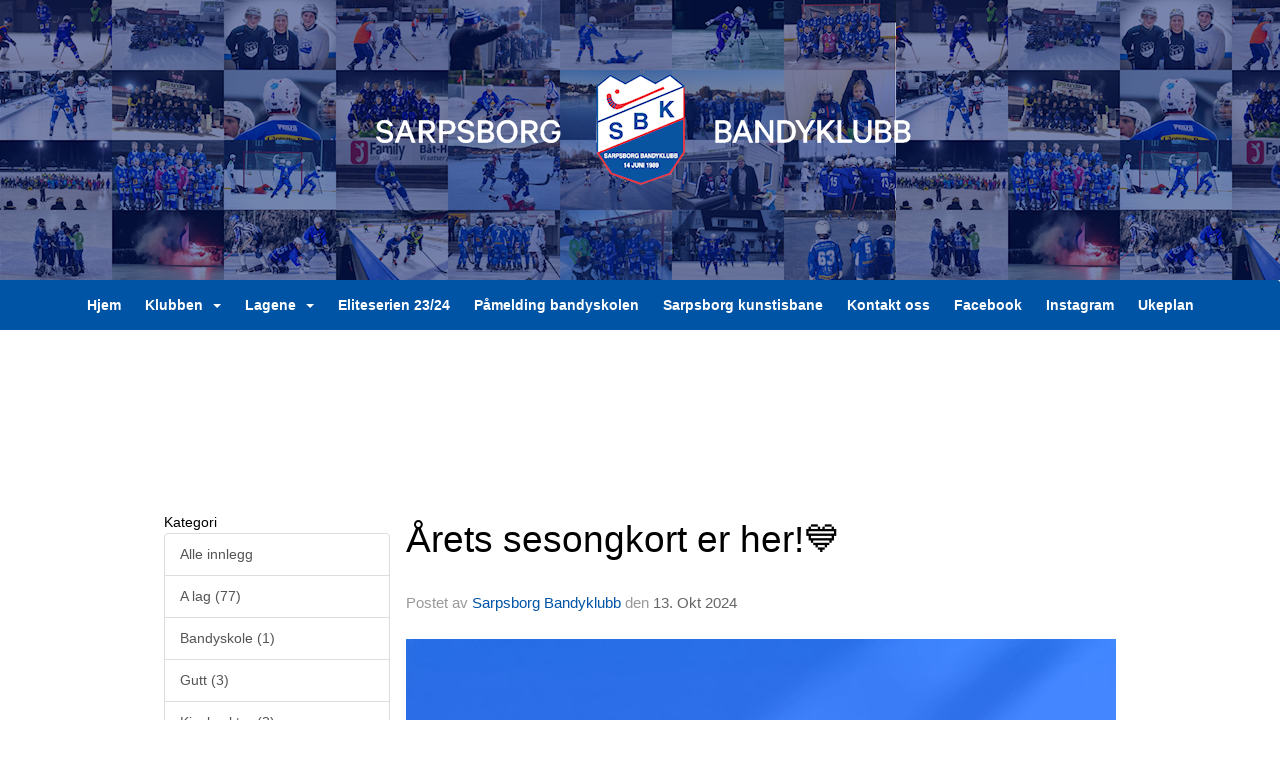

--- FILE ---
content_type: text/html; charset=utf-8
request_url: https://sarpsborgbandy.idrettenonline.no/next/blog/1100287613/sarpsborg-bandyklubb?cat=Nyheter
body_size: 112441
content:

<!DOCTYPE html>
<html lang="no">
<head>
    <meta charset="utf-8" />
    <meta name="viewport" content="width=device-width, initial-scale=1.0" />
    
    <title>Sarpsborg Bandyklubb Blog.</title>
    <link rel="shortcut icon" href="/files/favicon/200000195/954/2021/1/31/916498c0-4ab4-4adf-81c3-7ba611330b48.png" type="image/x-icon" />
<script>
    (function () {
        var site = {"site":{"siteId":954,"nifOrgSyncActive":false,"orgId":19563,"federationId":0,"applicationId":200000195,"applicationLogo":"https://cdn-bloc.no/background/200000195/394/2018/10/9/idrettenonline-logo.png","siteProfileUserId":1100287613,"siteProfileUserName":"Sarpsborg Bandyklubb","sitename":"Sarpsborg Bandyklubb","domain":"sarpsborgbandy.idrettenonline.no","mainSite":{"siteId":954,"nifOrgSyncActive":false,"orgId":19563,"federationId":0,"applicationId":200000195,"applicationLogo":null,"siteProfileUserId":1100287613,"siteProfileUserName":"Sarpsborg Bandyklubb","sitename":"Sarpsborg Bandyklubb","domain":"sarpsborgbandy.idrettenonline.no","mainSite":null}},"mininetwork":{"siteId":954,"miniNetworkId":0,"miniNetworkTitle":"","domain":"sarpsborgbandy.idrettenonline.no","userId":1100287613,"mainSiteId":0,"siteIdForMemberDetails":0,"siteIdForEconomy":0},"isoCode":"nb-no","updateTime":"2026-01-18T17:36:28.5607309+01:00","dateFormat":"dd.mm.yy","webApiEndpoint":"https://webapi.webfarm3.bloc.no"};
        var siteContext = {"site":{"siteId":954,"nifOrgSyncActive":false,"orgId":19563,"federationId":0,"applicationId":200000195,"applicationLogo":"https://cdn-bloc.no/background/200000195/394/2018/10/9/idrettenonline-logo.png","siteProfileUserId":1100287613,"siteProfileUserName":"Sarpsborg Bandyklubb","sitename":"Sarpsborg Bandyklubb","domain":"sarpsborgbandy.idrettenonline.no","mainSite":{"siteId":954,"nifOrgSyncActive":false,"orgId":19563,"federationId":0,"applicationId":200000195,"applicationLogo":null,"siteProfileUserId":1100287613,"siteProfileUserName":"Sarpsborg Bandyklubb","sitename":"Sarpsborg Bandyklubb","domain":"sarpsborgbandy.idrettenonline.no","mainSite":null}},"mininetwork":{"siteId":954,"miniNetworkId":0,"miniNetworkTitle":"","domain":"sarpsborgbandy.idrettenonline.no","userId":1100287613,"mainSiteId":0,"siteIdForMemberDetails":0,"siteIdForEconomy":0},"isoCode":"nb-no","updateTime":"2026-01-18T17:36:28.5607309+01:00","dateFormat":"dd.mm.yy","webApiEndpoint":"https://webapi.webfarm3.bloc.no"};
        var userContext = {"mainProfile":{"userId":0,"guid":"","username":"","firstname":"","lastname":"","sex":0,"image":"","profileTypeId":0,"ParentUserId":null,"isPrimaryAccount":false},"currentProfile":{"userId":0,"guid":"","username":"","firstname":"","lastname":"","sex":0,"image":"","profileTypeId":0,"ParentUserId":null,"isPrimaryAccount":false},"accountId":0,"email":"","isWebmaster":false,"isPublisher":false,"isDevAdmin":false,"isNetworkAdmin":false,"updateTime":"2026-01-18T17:36:28.5607973+01:00"};
        var themeCollectionContext = {"id":0,"name":null,"thumbnail":null,"header":{"id":185,"lastModified":"0001-01-01T00:00:00","title":"Idretten Online - Marineblå","favIcon":"/files/favicon/200000195/954/2021/1/31/916498c0-4ab4-4adf-81c3-7ba611330b48.png","siteId":394,"image":"http://content.bloc.net/Files/SiteID/500/menutemplate/marinebla.png","updateTime":"0001-01-01T00:00:00","css":"","creator":null,"isPublic":false,"about":""},"logo":{"lastModified":"0001-01-01T00:00:00","fileName":"https://azure.content.bloc.net/logo/200000195/954/2021/1/31/banner.png","uploadTime":"2021-01-31T12:21:11.3206718+01:00","imageWidth":1024,"imageHeight":200,"logoTopPosition":71,"logoLeftPosition":193,"logoMarginBottom":0,"logoCustomWidth":599,"logoCustomHeight":117,"containerHeight":280,"containerWidth":984,"logoVisibility":"always","disabled":false,"wrapperWidth":"1920px","wrapperBackgroundColor":"rgb(1, 83, 160)","url":"/","wrapperMarginLeft":"0px","wrapperMarginRight":"0px","wrapperMarginTop":"0px","wrapperMarginBottom":"0px","wrapperBackgroundImage":"https://azure.content.bloc.net/background/200000195/954/2021/1/31/forside_sbk.png","wrapperBackgroundThemePosition":"center center","wrapperBackgroundThemeRepeat":"no-repeat","wrapperBackgroundThemeFixedImage":"scroll","wrapperBackgroundThemeSize":"cover"},"background":{"id":184,"lastModified":"0001-01-01T00:00:00","categoryId":18,"title":"IO Ice Sports 3","backgroundThemefile":"","backgroundThemeRepeat":"no-repeat","backgroundThemeColor":"rgb(234, 234, 234)","backgroundThemeFixedImage":"fixed","backgroundThemePosition":"center top","backgroundThemeSize":"cover"},"widgetAppearance":{"id":0,"lastModified":"0001-01-01T00:00:00","name":null,"enableWidgetAppearanceBorderRadius":false,"contentBorderColor":"#ffffff","contentFontColor":"#000000","contentBorderWidth":"0","contentBgColor":"#ffffff","paddingTop":"0px","paddingBottom":"0px","paddingLeft":"0px","paddingRight":"0px","wbgcolor":"#ffffff","wBoxedBorderColor":"rgb(0, 83, 160)","wHeaderBgColor":"#0053a6","wBaseFontColor":"#000000","wHeaderFontColor":"#ffffff","wHeaderTextAlign":"left","wCornerRadius":"0px","contentBorderRadius":"0px","wHeaderFontSize":"14px","wHeaderFontWeight":"bold","wHeaderFontFamily":"","wHeaderLinkColor":"#0054a6","wHeaderPadding":"8px 10px","headerPaddingTop":"16px","headerPaddingRight":"16px","headerPaddingBottom":"16px","headerPaddingLeft":"16px","wContentPadding":"10px","contentPaddingTop":"16px","contentPaddingBottom":"16px","contentPaddingLeft":"16px","contentPaddingRight":"16px","wBoxedBorderWidth":"1px","wBoxedBorderStyle":"solid","wHeaderBorderWidth":"0 0 1px 0","wHeaderBorderStyle":"solid","wHeaderBorderColor":"rgb(0, 83, 160)","wContentBorderWidth":"0","wContentBorderStyle":"solid","wContentBorderColor":"rgb(0, 83, 160)","siteLinkColor":"rgb(0, 83, 160)","siteLinkHoverColor":"rgb(0, 83, 160)","siteLinkActiveColor":"rgb(0, 83, 160)","siteLinkVisitedColor":"rgb(0, 83, 160)"},"font":{"lastModified":"0001-01-01T00:00:00","headingTextTransform":"none","headingFontColor":"","baseFontStyle":"normal","baseFontSize":"16px","baseFontFamily":"Arial, Helvetica, sans-serif","baseFontColor":"#000000","baseFontWeigthForJson":"normal","headingFontFamilyJson":"Tahoma, Geneva, sans-serif","headingFontStyleJson":"normal","headingFontWeightJson":"600","fontLineHeightJson":"normal","headingLineHeight":"1.1","headingLetterSpacing":null,"baseFontLetterSpacing":null},"form":{"lastModified":"0001-01-01T00:00:00","enableFormControlBorderRadius":false,"smallFormControlBorderRadius":"0px","defaultFormControlBorderRadius":"0px","largeFormControlBorderRadius":"0px"},"navigation":{"lastModified":"0001-01-01T00:00:00","templateId":0,"height":"","fontWeight":"bold","borderRadius":"0px 3px 0px 0px","borderTopLeftRadius":"0px","borderTopRightRadius":"3px","borderBottomRightRadius":"0px","borderBottomLeftRadius":"0px","submenuWidth":"160px","navOutherWidth":"1920px","navInnerWidth":"1920px","width":"","logoImage":"","mobileLogoImage":"","logoImageHeight":"50px","placementPosition":"belowLogoContainer","paddingLeft":"10px","paddingRight":"10px","paddingTop":"15px","paddingBottom":"15px","marginLeft":"0px","marginRight":"0px","marginTop":"0px","marginBottom":"0px","navOuterMarginTop":"0px","navOuterMarginRight":"0px","navOuterMarginBottom":"0px","navOuterMarginLeft":"0px","color":"","background":"#0054a6","border":"#101010","linkColor":"#ffffff","linkHoverColor":"#ffffff","linkHoverBackground":"#004385","linkActiveColor":"#ffffff","linkActiveBackground":"#004385","linkDisabledColor":"","linkDisabledBackground":"","brandColor":"","brandHoverColor":"","brandHoverBackground":"","brandText":"","brandVisibility":"desktop","brandUrl":"","brandMargins":"0px 0px 0px 0px","mobileBrandMargins":"0px 0px 0px 0px","toggleHoverBackground":"","toggleIconBarBackground":"#ffffff","toggleBorderColor":"#ffffff","alwaysUseToggler":false,"borderWidth":"0px","fontFamily":"","textTransform":"none","backgroundImage":"","fontSize":"14px","textAlignment":"center","stickyTop":false},"style":{"id":0,"lastModified":"0001-01-01T00:00:00","name":null,"sex0":"rgb(0, 83, 160)","sex1":"rgb(0, 83, 160)","sex2":"rgb(0, 83, 160)","borderRadiusBase":"0px","borderRadiusSmall":"0px","borderRadiusLarge":"0px","linkColor":"rgb(0, 83, 160)","linkHoverColor":"rgb(0, 83, 160)","linkActiveColor":"rgb(0, 83, 160)","linkVisitedColor":"rgb(0, 83, 160)"},"canvas":{"id":0,"lastModified":"0001-01-01T00:00:00","logoContainerSize":"984px","navContainerSize":"984px","contentSize":"960px","contentBackgroundColor":"Transparent","contentMarginTop":"0px","contentMarginBottom":"0px","contentPaddingTop":"16px","contentPaddingBottom":"16px","contentPaddingLeft":"16px","contentPaddingRight":"16px","sectionPaddingTop":"16px","sectionPaddingBottom":"0px","sectionPaddingLeft":"16px","sectionPaddingRight":"16px","columnPaddingTop":"0","columnPaddingBottom":"0","columnPaddingLeft":"8","columnPaddingRight":"8","logoContainerFloat":"none","navContainerFloat":"none","contentFloat":"none"},"buttons":{"id":0,"lastModified":"0001-01-01T00:00:00","name":null,"defaultButtonBackgroundColor":"rgb(0, 83, 160)","defaultButtonTextColor":"rgb(255, 255, 255)","defaultButtonBorderColor":"rgba(255, 255, 255, 0)","primaryButtonBorderColor":"rgba(255, 255, 255, 0)","primaryButtonBackgroundColor":"rgb(0, 83, 160)","primaryButtonTextColor":"#ffffff","dangerButtonBackgroundColor":"rgb(238, 58, 66)","dangerButtonTextColor":"#ffffff","dangerButtonBorderColor":"rgba(255, 255, 255, 0)","successButtonBackgroundColor":"#5cb85c","successButtonTextColor":"#ffffff","successButtonBorderColor":"#4cae4c","defaultButtonBorderWidth":"1px","defaultButtonBorderRadius":"4px","successButtonBorderRadius":"4px","successButtonBorderWidth":"1px","primaryButtonBorderRadius":"4px","primaryButtonBorderWidth":"1px","warningButtonBackgroundColor":"rgb(238, 58, 66)","warningButtonBorderColor":"rgba(255, 255, 255, 0)","warningButtonBorderRadius":"4px","warningButtonBorderWidth":"1px","warningButtonTextColor":"#ffffff","dangerButtonBorderRadius":"4px","dangerButtonBorderWidth":"1px","infoButtonBackgroundColor":"#5bc0de","infoButtonBorderColor":"#46b8da","infoButtonBorderRadius":"4px","infoButtonBorderWidth":"1px","infoButtonTextColor":"#ffffff"},"topbar":{"lastModified":"0001-01-01T00:00:00","topbarExtendedMenuJson":null,"topbarExtendedMenuIsEnabled":false,"topbarExtendedMenuTitle":null,"topbarTemplate":"Minimal","displayTopbarComponent":"true","displayLanguagePicker":false,"displaySignup":false,"displaySignin":true,"displaySearch":true,"displayFAQ":true,"displaySearchForAdministrators":false,"displayNetworkMenu":false,"displayPublishingToolV2":0,"displayPublishingTool":true,"displayMessageIcon":true,"displayAdminModusTool":true,"networkMenuTitle":"Skånland OIF","logo":"","logoLink":"","faqLink":"/elearning/overview","hideOnScroll":false,"backgroundColor":"#000000","backgroundHoverColor":"#2e2e2e","linkColor":"#9d9d9d","linkHoverColor":"#ffffff","borderColor":"#333"},"footer":{"id":0,"lastModified":"0001-01-01T00:00:00","name":null,"imagePath":null,"widgetPageFooterPageId":56966,"footerCode":"","footerPoweredByBloc":true,"footerLinkFontSize":"14px","footerLinkFontWeight":"bold","footerLinkColor":"white","footerPadding":"20px 10px 100px 10px","footerBackgroundColor":"Transparent","footerTextColor":"white"},"frontpage":{"type":1,"pageId":5070,"url":"/p/5070/nyheter","newsFeedAsFrontpageForSignedInUsers":false},"settings":{"siteHasPOSModule":false,"siteHasWebsiteModule":true,"siteHasFileArchive":false,"siteHasEventModule":true,"siteHasStatsModule":true,"siteHasMemberAdministrationModule":true,"siteHasNewsletter":true,"siteHasBannerAdsFromNetwork":1,"websiteIsOnline":true,"googleTag":"","googleAnalyticsTrackId":"","googleAnalyticsTrackIdV4":"","facebookPixelId":"","twitterShareBtn":false,"noRobots":false,"robotTxtInfoSiteMapJson":"{\"siteMapForWidgetPages\":true,\"siteMapForEvents\":true,\"siteMapForClassifieds\":true,\"siteMapForBlogPosts\":true,\"siteMapForForum\":true,\"RobotsTxt\":\"\"}","signinRule_UrlToView":null,"paymentPackage":"Basic","signInRule_WhoCanSignIn":0,"signInRule_FacebookLogin":1,"signInRule_WithBankId":0,"signUpRule_WhoCanSignUp":0,"signupRule_SignupWithFacebook":0,"mainCompetitionId":0,"pluginNewsletterPopupIsActive":null},"bootstrap":{"screen_xs_min":"480px","screen_sm_min":"768px","screen_md_min":"992px","screen_lg_min":"1200px","screen_lg_max":"2048","screen_xs_max":"767px","screen_sm_max":"991px","screen_md_max":"1199px"},"localization":{"isocode":"nb-no","languageId":4,"googleTranslateISO":"no","winCode":"NO","macCode":"no_NB","htmlLang":"no","froalaLangCode":"nb","ll_CC":"nb_NO","backuplanguage":"en-us","languageName":"Norwegian","flag":"flags/no.gif","nativeName":"Bokmål","timeZone":"W. Europe Standard Time"},"customHTML":{"headHtml":"","bodyData":"","footerData":""},"websiteArticleSettings":{"displayRightColMyLastPost":true,"displayRightColArticleCategories":true,"displayRightColArticlePostSortedByYear":true}};

        function createProtectedProxy(obj) {
            return new Proxy(obj, {
                set(target, key, value) {
                    const error = new Error();
                    const stackTrace = error.stack || '';
                    console.warn(`Attempted to set ${key} to ${value}. Stack trace:\n${stackTrace}`);
                    return true;
                },
            });
        }

        window.safeProxy = new Proxy({
            Site: createProtectedProxy(site),
            SiteContext: createProtectedProxy(siteContext),
            UserContext: createProtectedProxy(userContext),
            ThemeCollectionContext: createProtectedProxy(themeCollectionContext)
        }, {
            set(target, key, value) {
                if (key === 'Site' || key === 'SiteContext' || key === 'UserContext' || key === 'ThemeCollectionContext') {
                    console.log(`Attempted to set ${key} to ${value}`);
                    return true;
                }
                target[key] = value;
                return true;
            },
        });

        window.Site = window.safeProxy.Site;
        window.SiteContext = window.safeProxy.SiteContext;
        window.UserContext = window.safeProxy.UserContext;
        window.ThemeCollectionContext = window.safeProxy.ThemeCollectionContext;
    })();
</script>

    <script>
        // Used to defer background-image in css
        window.onload = (e) => document.body.classList.add('loaded');
    </script>

    <script src="/next/js/vendors/jquery/jquery.min.js"></script>
    <script src="https://oldjs.bloc.net/scripts/bloc-primer.js"></script>



    <link rel="stylesheet" crossorigin="anonymous" href="https://vue.webfarm3.bloc.no/frontend/2.263.9/frontend.css">



<script type="module" crossorigin="anonymous" src="https://vue.webfarm3.bloc.no/frontend/2.263.9/index.js"></script>
    
    

    
    

    
    

    
<meta name="robots" content="noindex" />







</head>
<body class="requires-bootstrap-css">
    <!-- FrontendBaseLayout-->

                
                <style>
                    /* Mobile (default) */ 
                    .loaded #logoWrapper {
                        background-image: url("https://azure.content.bloc.net/background/200000195/954/2021/1/31/forside_sbk.png?maxwidth=767&height=117&mode=crop&scale=both");
                    }
                    @media
                    only screen and (-webkit-min-device-pixel-ratio: 2),
                    only screen and (   min--moz-device-pixel-ratio: 2),
                    only screen and (     -o-min-device-pixel-ratio: 2/1),
                    only screen and (        min-device-pixel-ratio: 2),
                    only screen and (                min-resolution: 192dpi),
                    only screen and (                min-resolution: 2dppx)   { 
                    .loaded #logoWrapper {
                            background-image: url("https://azure.content.bloc.net/background/200000195/954/2021/1/31/forside_sbk.png?maxwidth=1534&height=234&mode=crop&scale=both");
                        }
                    }

                    /* Tablets */ 
                    @media only screen and (min-width: 768px) {
                    .loaded #logoWrapper {
                            background-image: url("https://azure.content.bloc.net/background/200000195/954/2021/1/31/forside_sbk.png?maxwidth=991&height=280&mode=crop&scale=both");
                        }
                    }
                    @media
                    only screen and (-webkit-min-device-pixel-ratio: 2)      and (max-width: 768px),
                    only screen and (   min--moz-device-pixel-ratio: 2)      and (max-width: 768px),
                    only screen and (     -o-min-device-pixel-ratio: 2/1)    and (max-width: 768px),
                    only screen and (        min-device-pixel-ratio: 2)      and (max-width: 768px),
                    only screen and (                min-resolution: 192dpi) and (max-width: 768px),
                    only screen and (                min-resolution: 2dppx)  and (max-width: 768px) { 
                    .loaded #logoWrapper {
                            background-image: url("https://azure.content.bloc.net/background/200000195/954/2021/1/31/forside_sbk.png?maxwidth=1982&height=560&mode=crop&scale=both");
                        }
                    }

                    /* Desktop ( 992 - 1199 )*/ 
                    @media only screen and (min-width : 992px) {
                    .loaded #logoWrapper {
                            background-image:url("https://azure.content.bloc.net/background/200000195/954/2021/1/31/forside_sbk.png?maxwidth=1199&height=280&mode=crop&scale=both");
                        }
                    }
                    @media
                    only screen and (-webkit-min-device-pixel-ratio: 2)      and (min-width: 992px),
                    only screen and (   min--moz-device-pixel-ratio: 2)      and (min-width: 992px),
                    only screen and (     -o-min-device-pixel-ratio: 2/1)    and (min-width: 992px),
                    only screen and (        min-device-pixel-ratio: 2)      and (min-width: 992px),
                    only screen and (                min-resolution: 192dpi) and (min-width: 992px),
                    only screen and (                min-resolution: 2dppx)  and (min-width: 992px) { 
                    .loaded #logoWrapper {
                            background-image: url("https://azure.content.bloc.net/background/200000195/954/2021/1/31/forside_sbk.png?maxwidth=2398&height=560&mode=crop&scale=both");

                        }
                    }

                    /* Large Desktop (1200 - 2048)*/ 
                    @media only screen and (min-width : 1200px) {
                    .loaded #logoWrapper {
                            background-image:url("https://azure.content.bloc.net/background/200000195/954/2021/1/31/forside_sbk.png?maxwidth=2048&height=280&mode=crop&scale=both");
                        }
                    }
                    @media
                    only screen and (-webkit-min-device-pixel-ratio: 2)      and (min-width: 1200px),
                    only screen and (   min--moz-device-pixel-ratio: 2)      and (min-width: 1200px),
                    only screen and (     -o-min-device-pixel-ratio: 2/1)    and (min-width: 1200px),
                    only screen and (        min-device-pixel-ratio: 2)      and (min-width: 1200px),
                    only screen and (                min-resolution: 192dpi) and (min-width: 1200px),
                    only screen and (                min-resolution: 2dppx)  and (min-width: 1200px) { 
                    .loaded #logoWrapper {
                            background-image: url("https://azure.content.bloc.net/background/200000195/954/2021/1/31/forside_sbk.png?maxwidth=3200&height=560&mode=crop&scale=both");
                        }
                    }
                </style>
                <div id="logoWrapper" class="clearfix " >
                    <div id="logoContainer" style="max-height:280px;height:calc(97vw / 3.19); position:relative; max-width: 100%; width:984px;">
                        <a id="logo" style="top:71px; left:193px;" class="md:absolute" href="/p/5070/nyheter" title="Sarpsborg Bandyklubb">
					        
                    <img  src="https://cdn-bloc.no/logo/200000195/954/2021/1/31/banner.png?width=599&height=117&scale=both&mode=stretch&quality=90" 
                        width="599" 
                        data-src="https://cdn-bloc.no/logo/200000195/954/2021/1/31/banner.png?width=599&height=117&scale=both&mode=stretch&quality=90|https://cdn-bloc.no/logo/200000195/954/2021/1/31/banner.png?width=1198&height=234&scale=both&mode=stretch&quality=90" 
                        data-src-medium="https://cdn-bloc.no/logo/200000195/954/2021/1/31/banner.png?width=599&height=117&scale=both&mode=stretch&quality=90|https://cdn-bloc.no/logo/200000195/954/2021/1/31/banner.png?width=1198&height=234&scale=both&mode=stretch&quality=90" 
                        data-src-small="https://cdn-bloc.no/logo/200000195/954/2021/1/31/banner.png?width=599&height=117&scale=both&mode=stretch&quality=90|https://cdn-bloc.no/logo/200000195/954/2021/1/31/banner.png?width=1198&height=234&scale=both&mode=stretch&quality=90" 
                        data-original-image="https://cdn-bloc.no/logo/200000195/954/2021/1/31/banner.png" 
                         data-original-image='https://azure.content.bloc.net/logo/200000195/954/2021/1/31/banner.png' style='width:599px;max-height:280px;' title='Sarpsborg Bandyklubb' />
                    
			    	    </a>
                    </div>
                </div>    <style>
        @media only screen and (min-width : 768px) {
            #logo {
                position: absolute;
            }
        }
        #logoWrapper {
            background-size: var(--theme-logo-wrapper-bg-size);
            background-color: var(--theme-logo-wrapper-bg-color);
            background-repeat: var(--theme-logo-wrapper-bg-repeat);
            background-position: var(--theme-logo-wrapper-bg-position);
            background-attachment: var(--theme-logo-wrapper-bg-attachment);
            width: calc(var(--theme-logo-wrapper-width) - var(--theme-logo-wrapper-margin-right) - var(--theme-logo-wrapper-margin-left));
            margin: var(--theme-logo-wrapper-margin-top) auto var(--theme-logo-wrapper-margin-bottom);
            float: var(--theme-logo-logo-container-float);
            max-width: 100%;
        }

        #logoContainer {
            width: 100%;
            margin: 0 auto;
            position: relative;
            overflow: hidden;
            max-width: var(--theme-logo-container-width);
        }

        #logo img {
            max-width: 100%;
        }
        /* Logo when mobile*/
        @media (max-width: 767px) {
            #logoContainer {
                height: auto !important;
            }
            #logo {
                padding-top: 0;
                position: static !important;
            }
            #logo img {
                height: auto !important;
            }
        }
    </style>
<style>
    @media (max-width: 767px) {

            body { 
                padding-top:45px !important;
            }
                }
</style>
<style>
    .bloc-skip-nav-link {
            position: absolute;
            z-index: 99999999;
            left: 0px;
            top: 0px;
            text-decoration: underline;
            color: white !important;
            background-color: #000;
            padding: 0.75rem 1.5rem;
            border-bottom-right-radius: 0.5rem;
            transform: rotateY(90deg);
            transform-origin: left;
            transition: all .2s ease-in-out;
        }

        .bloc-skip-nav-link:focus {
            transform: rotateY(0deg);
            color: white;
            left: 2px;
            top: 2px;
            outline: 1px solid #fff;
            outline-offset: 2px;
            box-shadow: 0 0 0 2px #000, 0 0 0 3px #fff;
        }
        @media (prefers-reduced-motion: reduce) {
            .bloc-skip-nav-link {
                transition: none !important;
            }
        }
</style>

<style id="bloc-navbar-style">
	/*
        Navigation
        Variables needs to be placed on body tag, because we also use them in widgets.

        NB! Do not edit without making the same changes in
        Bloc.Vue\src\components\Theme\ThemeMainMenu.vue
    */
    body {

        /* Size */
        --theme-mainmenu-outer-width: 1920px;
        --theme-mainmenu-outer-margin-top: 0px;
        --theme-mainmenu-outer-margin-bottom: 0px;
        --theme-mainmenu-inner-width: 1920px;

        /* Font */
        --theme-mainmenu-font-size: 14px;
        --theme-mainmenu-font-family: ;
        --theme-mainmenu-font-weight: bold;
        --theme-mainmenu-text-transform: none;
        --theme-mainmenu-color: ;

        /* Background */
        --theme-mainmenu-background: #0054a6;

        /* Border */
        --theme-mainmenu-border: #101010;
        --theme-mainmenu-border-radius: 0px 3px 0px 0px;
        --theme-mainmenu-border-top-left-radius: 0px;
        --theme-mainmenu-border-top-right-radius: 3px;
        --theme-mainmenu-border-bottom-right-radius: 0px;
        --theme-mainmenu-border-bottom-left-radius: 0px;
        --theme-mainmenu-border-width: 0px;

        /* Brand */
        --theme-mainmenu-brand-margins: 0px 0px 0px 0px;
        --theme-mainmenu-brand-hover-color: ;
        --theme-mainmenu-brand-hover-background: ;
        --theme-mainmenu-mobile-brand-margins: 0px 0px 0px 0px;

        /* Link */
        --theme-mainmenu-link-color: #ffffff;
        --theme-mainmenu-link-hover-color: #ffffff;
        --theme-mainmenu-link-hover-background: #004385;
        --theme-mainmenu-link-active-color: #ffffff;
        --theme-mainmenu-link-active-background: #004385;

        /* Toggle */
        --theme-mainmenu-toggle-border-color: #ffffff;
        --theme-mainmenu-toggle-hover-background: ;

        /* Padding */
        --theme-mainmenu-padding-top: 15px;
        --theme-mainmenu-padding-bottom: 15px;
        --theme-mainmenu-padding-left: 10px;
        --theme-mainmenu-padding-right: 10px;

        /* Margin */
        --theme-mainmenu-margin-top: 0px;
        --theme-mainmenu-margin-bottom: 0px;
        --theme-mainmenu-margin-left: 0px;
        --theme-mainmenu-margin-right: 0px;
        /* Submenu */
        --theme-mainmenu-submenu-width: 160px;

        /* Logo */
        --theme-mainmenu-logo-height: 50px;
        --theme-mainmenu-toggle-icon-bar-background: #ffffff;
    }


    .navContainer {
        margin-top: var(--theme-mainmenu-outer-margin-top);
        margin-bottom: var(--theme-mainmenu-outer-margin-bottom);
        font-size: var(--theme-mainmenu-font-size, inherit);
		width: var(--theme-mainmenu-outer-width, 984px);
		max-width:100%;
    }
	/* Navbar */
    .bloc-navbar {
		font-family: var(--theme-mainmenu-font-family, inherit) !important;
		background-image: var(--theme-mainmenu-background-image, none);
        background-color: var(--theme-mainmenu-background);
		text-transform: var(--theme-mainmenu-text-transform, normal);
        font-weight: var(--theme-mainmenu-font-weight, normal);
        border-color: var(--theme-mainmenu-border);
        border-width: var(--theme-mainmenu-border-width);
    }
    .bloc-navbar .container-fluid {
        /* todo: add the default value for container-fluid or canvas here. */
        width:var(--theme-mainmenu-inner-width, 984px);
		max-width:100%;
    }


	/* Brand */

    .bloc-navbar .navbar-brand img {
        margin:8px;
        border-radius:2px;
        height:32px;
        max-height:32px;
    }
@media only screen and (max-width: 767px) {.bloc-navbar .navbar-brand {height: auto;} .bloc-navbar .navbar-brand img {margin: var(--theme-mainmenu-mobile-brand-margins);height:50px;max-height:50px;}}

	@media only screen and (min-width: 768px) {.bloc-navbar .navbar-brand img {margin: var(--theme-mainmenu-brand-margins);height: var(--theme-mainmenu-logo-height); max-height:none;}}
    .bloc-navbar .gtranslate_menu_class {
        float: right;
        padding-left: var(--theme-mainmenu-padding-left);
        padding-right: var(--theme-mainmenu-padding-right);
        padding-top: var(--theme-mainmenu-padding-top);
        padding-bottom: var(--theme-mainmenu-padding-bottom);
        margin-left: var(--theme-mainmenu-margin-left);
        margin-right: var(--theme-mainmenu-margin-right);
        margin-top: var(--theme-mainmenu-margin-top);
        margin-bottom: var(--theme-mainmenu-margin-bottom);
    }
	.bloc-navbar .navbar-brand:hover,
	.bloc-navbar .navbar-brand:focus {
		color:var(--theme-mainmenu-brand-hover-color);
		background-color: var(--theme-mainmenu-brand-hover-background);
	}
	/* Text */
	.bloc-navbar .navbar-text {
		color: var(--theme-mainmenu-color);
	}
    .bloc-navbar .navbar-brand.navbar-brand-image,
    .bloc-navbar .navbar-brand.navbar-brand-image:focus,
    .bloc-navbar .navbar-brand.navbar-brand-image:active,
    .bloc-navbar .navbar-brand.navbar-brand-image:hover{
        height:auto;
        background-color:transparent;
    }

	/* Navbar links */
	.bloc-navbar .navbar-nav > li > a,
    .bloc-navbar .navbar-brand {
		color: var(--theme-mainmenu-link-color);
        font-weight:var(--theme-mainmenu-font-weight);
	}
	.bloc-navbar .navbar-nav > li > a:hover,
	.bloc-navbar .navbar-nav > li > a:focus,
    .bloc-navbar .navbar-brand:hover,
    .bloc-navbar .navbar-brand:focus {
		color: var(--theme-mainmenu-link-hover-color);
		background-color: var(--theme-mainmenu-link-hover-background);
	}
	.bloc-navbar .navbar-nav > .active > a,
	.bloc-navbar .navbar-nav > .active > a:hover,
	.bloc-navbar .navbar-nav > .active > a:focus,
    .bloc-navbar .navbar-brand:active,
    .bloc-navbar .navbar-brand:hover,
    .bloc-navbar .navbar-brand:focus {
		color: var(--theme-mainmenu-link-active-color);
		background-color: var(--theme-mainmenu-link-active-background);
	}
	.bloc-navbar .navbar-nav > .open > a,
	.bloc-navbar .navbar-nav > .open > a:hover,
    .bloc-navbar .navbar-nav > .open > a:focus {
        background-color: var(--theme-mainmenu-link-active-background);
        color:var(--theme-mainmenu-link-active-color) !important;
    }
	/* Navbar Toggle */
	.bloc-navbar .navbar-toggle {
		border-color: var(--theme-mainmenu-link-color);
	}
	.bloc-navbar .navbar-toggle:hover,
	.bloc-navbar .navbar-toggle:focus {
        border-color: var(--theme-mainmenu-link-hover-color);
		background-color: var(--theme-mainmenu-link-hover-background);
	}
	.bloc-navbar .navbar-toggle .icon-bar {
		background-color: var(--theme-mainmenu-link-color);
	}
    .bloc-navbar .navbar-toggle:hover .icon-bar,
    .bloc-navbar .navbar-toggle:focus .icon-bar {
		background-color: var(--theme-mainmenu-link-hover-color);
	}
	/* Navbar Collapsable */
	.bloc-navbar .navbar-collapse,
	.bloc-navbar .navbar-form {
		border-color: var(--theme-mainmenu-border);
	}
	.bloc-navbar .navbar-collapse {
		max-height:none;
	}
	/* Navbar Link (not used in main menu ) */
	.bloc-navbar .navbar-link {
		color: var(--theme-mainmenu-link-color);
	}
	.bloc-navbar .navbar-link:hover {
		color: var(--theme-mainmenu-link-hover-color);
	}
	/* Dropdowns */
	.bloc-navbar .dropdown-menu {
		color: var(--theme-mainmenu-color) !important;
		background-color: var(--theme-mainmenu-background);
        border-top:0;
	}
	.bloc-navbar .dropdown-menu > li > a {
		color: var(--theme-mainmenu-link-color);
	}
	.bloc-navbar .dropdown-menu > li > a:hover,
	.bloc-navbar .dropdown-menu > li > a:focus {
		color: var(--theme-mainmenu-link-hover-color);
		background-color: var(--theme-mainmenu-link-hover-background);
	}
	.bloc-navbar .navbar-nav .open .dropdown-menu > .active > a,
	.bloc-navbar .navbar-nav .open .dropdown-menu > .active > a:hover,
	.bloc-navbar .navbar-nav .open .dropdown-menu > .active > a:focus {
		color: var(--theme-mainmenu-link-active-color);
		background-color: var(--theme-mainmenu-link-active-background);
	}
	.bloc-navbar .has-link > a.caret-trigger {
		padding-left: 0;
	}
    .bloc-navbar b.caret {
		margin-left:10px;
	}
    .bloc-navbar .fa.fa-plus {
		line-height:20px;
	}

	#toggle-mobile-menu {
		display: none;
	}

	/* TABS AND DESKTOP ONLY */
	@media (min-width: 768px) {

        .bloc-navbar {
            border-top-left-radius: var(--theme-mainmenu-border-top-left-radius);
            border-top-right-radius: var(--theme-mainmenu-border-top-right-radius);
            border-bottom-right-radius: var(--theme-mainmenu-border-bottom-right-radius);
            border-bottom-left-radius: var(--theme-mainmenu-border-bottom-left-radius);
		}
        .bloc-navbar .navbar-brand img {
            border-top-left-radius: var(--theme-mainmenu-border-radius);
            border-bottom-left-radius: var(--theme-mainmenu-border-radius);
        }
		.bloc-navbar {
			min-height:0 !important;
		}
        .bloc-navbar .navbar-header > a.navbar-brand {
				padding-top:var(--theme-mainmenu-padding-top);

				padding-bottom:var(--theme-mainmenu-padding-bottom);
        }
		.bloc-navbar .navbar-nav > li > a {
			color: #ffffff;
				padding-left:var(--theme-mainmenu-padding-left);

				padding-right:var(--theme-mainmenu-padding-right);

				padding-top:var(--theme-mainmenu-padding-top);


				padding-bottom:var(--theme-mainmenu-padding-bottom);



				margin-left:var(--theme-mainmenu-margin-left);


				margin-right:var(--theme-mainmenu-margin-right);

				margin-top:var(--theme-mainmenu-margin-top);

				margin-bottom:var(--theme-mainmenu-margin-bottom);


		}

		.bloc-navbar .navbar-nav .open .dropdown-menu {
			float: right;
            min-width:var(--theme-mainmenu-submenu-width) !important;
		}

		.bloc-navbar .navbar-nav .dropdown-submenu > a:hover:after {
			border-left-color: var(--theme-link-active-color);
		}

		.bloc-navbar .navbar-nav > li.has-link > a,
		.bloc-navbar .navbar-nav > li > a.dropdown-toggle {
			float: left;
		}

		.bloc-navbar .navbar-nav i.fa {
			display: none; /* display none here will hide fa-icons */
		}
        .bloc-navbar .navbar-nav > li > a > i.fa {
			display: inline-block;
		}

		.bloc-navbar .has-link .dropdown-menu {
			right: 0;
			left:auto;
		}

		/* Sub-Submenus */
		.bloc-navbar .dropdown-submenu .dropdown-menu{
			left: 100%;
		}

        .bloc-navbar .navbar-nav.navbar-right > li:last-child .dropdown-submenu .dropdown-menu{
            right: 100%;
            left: auto;
        }

        /* Center align menu */
			.bloc-navbar .navbar-nav { width: 100%;text-align: center; }.bloc-navbar .navbar-brand { position:absolute; }




			.bloc-navbar .navbar-nav > li {float: none;display: inline-block;}.bloc-navbar .navbar-nav > li > a.dropdown-toggle {float:none;}.bloc-navbar .navbar .navbar-collapse {text-align: center;}.bloc-navbar .navbar .dropdown-menu{text-align:left; }


	}

    /*
    MOBILE ONLY
	*/

	@media (max-width: 767px) {
        #navContainer .navbar-header {
            display: grid;
            align-items: stretch;
        }
        #toggle-mobile-menu {
            display: grid;
            place-items: center;
margin: 0.25rem;
			color: var(--theme-mainmenu-link-color, var(--theme-link-color, #00F));
        }
            #toggle-mobile-menu:hover {
                color: var(--theme-mainmenu-link-hover-color);
                background-color: var(--theme-mainmenu-link-hover-background);
            }


            /*#toggle-mobile-menu:focus-visible {
                outline: 5px auto -webkit-focus-ring-color;
                outline-offset: -2px;
                box-shadow: 0 0 0 2px var(--theme-link-color), 0 0 0 3px white;
                border-radius: 3px;
            }*/
            #navContainer a.navbar-brand-image {
            margin-right: 2rem;
			margin: 0.25rem 1rem 0.25rem 0.25rem;
        }
        #bloc-navbar-main {
            font-size: 120%;
            display: none;
            position: absolute;
            left: 0;
            width: 100%;
            overflow-y: auto;
            scrollbar-gutter: stable;
            z-index: 1020;
            max-height: calc(100vh - var(--mobile-menu-height, 100px));
            background-color: var(--theme-mainmenu-background);
            margin: 0 !important;
            border-bottom: 2px solid rgba(0, 0, 0, 0.22);
        }
            #bloc-navbar-main::-webkit-scrollbar {
                width: 0;
            }
            #bloc-navbar-main ul.navbar-nav {
				width:100%;
                padding-bottom: 4px;
                margin: 0 !important;
            }
                #bloc-navbar-main ul.navbar-nav > li {
                    border-top-color: rgba(0, 0, 0, 0.22);
					border-top-width: 1px;
                    border-top-style: solid;
                }
                    #bloc-navbar-main ul.navbar-nav > li > a {
                        display: flex;
                        justify-content: space-between;
                        align-items: center;
                        padding: 1.5rem 1rem;
                    }
                        #bloc-navbar-main ul.navbar-nav > li > a > i {
                            margin-top: -1rem;
                            margin-bottom: -1rem;
                        }
        .bloc-navbar .navbar-nav .open .dropdown-menu > li > a {
			color: var(--theme-mainmenu-link-color);
		}

		.bloc-navbar .navbar-nav .open .dropdown-menu > li > a:hover,
		.bloc-navbar .navbar-nav .open .dropdown-menu > li > a:focus {
			color: var(--theme-mainmenu-link-hover-color:);
		}

		.bloc-navbar .navbar-nav .dropdown-submenu > a:hover:after {
			border-top-color: var(--theme-mainmenu-link-active-color);
		}

		.bloc-navbar b.caret {
			display: none;
		}

		.bloc-navbar .navbar-nav .dropdown-submenu > a:after {
			display: none;
		}

		.bloc-navbar .has-link > a.caret-trigger {
			padding-left: 0;
			position: absolute;
			right: 0;
			top: 0;
		}

		.bloc-navbar .has-link > a > i.fa {
			display: none;
		}

		.bloc-navbar .has-link > .caret-trigger > i.fa {
			display: block;
		}

        /*
          Hide the [+] icon on items with sub-sub for mobile view
          Add indent on the sub-sub menu
        */


        .bloc-navbar .menu-depth-0.open .menu-depth-1 ul {
          display:block !important;
        }
        .bloc-navbar .menu-depth-1 .dropdown-toggle i,
        .bloc-navbar .menu-depth-1 .dropdown-toggle b{
          display:none !important;
        }

		.bloc-navbar .menu-depth-0 .dropdown-menu li a {
			padding-left:20px !important;
		}
		.bloc-navbar .menu-depth-1 .dropdown-menu li a {
			padding-left:40px !important;
		}
		.bloc-navbar .menu-depth-1 .dropdown-menu li a:before{
			content:'•  ';
		}
		.bloc-navbar .menu-depth-2 .dropdown-menu li a {
			padding-left:60px !important;
		}
		.bloc-navbar .menu-depth-3 .dropdown-menu li a {
			padding-left:90px !important;
		}
	}
</style>
<script>
	(function () {
		function isChildOf(child, parent) {
			if (parent === null)
				return false;
			let node = child.node;
			while (node !== null) {
                if (node === parent) {
                    return true;
                }
                node = node.parentNode;
			}
			return false;
		}

		function debounce(func, wait) {
			let timeout;
			return function (...args) {
				clearTimeout(timeout);
				timeout = setTimeout(() => func.apply(this, args), wait);
			};
		}

		function updateMenuVariable() {
			const poweredByHeight = document.getElementById('poweredBy')?.clientHeight ?? 0;
			const topbarHeight = document.querySelector('nav.navbar.navbar-minimal')?.clientHeight ?? 0;
			const otherTopbarHeight = document.querySelector('nav.navbar.navbar-default')?.clientHeight ?? 0;
			const navbarHeaderHeight = document.getElementById('navContainer')?.querySelector('.navbar-header')?.clientHeight ?? 0;
			const logoContainerHeight = document.getElementById('logoWrapper')?.clientHeight ?? 0;

			const newValue = poweredByHeight + topbarHeight + (navbarHeaderHeight*2) + logoContainerHeight + otherTopbarHeight;

			document.body.style.setProperty('--mobile-menu-height', `${newValue}px`);
		}

		const debouncedUpdateMenuVariable = debounce(updateMenuVariable, 50);

		const resizeObserver = new ResizeObserver((entries) => {
			for (let entry of entries) {
				if (entry.target === document.body) {
					debouncedUpdateMenuVariable();
				}
			}
		});

		resizeObserver.observe(document.body);

		const mutationObserver = new MutationObserver((mutations) => {
			// Filter out mutations caused by changes to the style element
			if (!mutations.some(mutation => mutation.target.id === 'bloc-navbar-style')) {
				debouncedUpdateMenuVariable();
			}
		});

		mutationObserver.observe(document.body, {
			childList: true,
			subtree: true,
		});

		window.addEventListener('resize', debouncedUpdateMenuVariable);

		function toggleBlocMobileMenu(ev) {
			ev.stopPropagation();
			const toggleBtnIcon = document.getElementById('toggle-mobile-menu').querySelector('span.fa');
			const navbarContent = document.getElementById('bloc-navbar-main');
			const mainContent = document.querySelector('main#content');
			const footerContent = document.querySelector('footer');

			if (navbarContent.style.display === 'block') {
				navbarContent.removeAttribute('style');
				document.body.style.overflow = '';

				
				toggleBtnIcon.classList.add('fa-bars');
				toggleBtnIcon.classList.remove('fa-times')

				// Remove event listeners if present
				mainContent.removeEventListener('click', toggleBlocMobileMenu);
				footerContent?.removeEventListener('click', toggleBlocMobileMenu);
			} else {
				// Open menu (remove scrolling on elements behind the menu)
				document.body.style.overflow = 'hidden';
				navbarContent.style.display = 'block';

				// Toggle the icon to open state
				toggleBtnIcon.classList.add('fa-times');
				toggleBtnIcon.classList.remove('fa-bars')

				navbarContent.getClientRects

				// Make sure the user is fully scrolled up to the menu
				const menuContainer = document.getElementById('navContainer');
				const menuContainerPos = menuContainer.getClientRects()[0]?.top ?? 0;

				// Topbar will be in the way
				const topbarHeight = document.querySelector('nav.navbar.navbar-minimal')?.clientHeight ?? 0;
				const otherTopbarHeight = document.querySelector('nav.navbar.navbar-default')?.clientHeight ?? 0;
				// Logo too, if it's in use
				const logoContainerHeight = document.getElementById('logoWrapper')?.clientHeight ?? 0;

				window.scrollTo(0, menuContainerPos - topbarHeight - otherTopbarHeight - logoContainerHeight);
				
				// Clicking on mainContent or footer should close the menu, but not on the first click (if the menu is in widget, ie. inside mainContent)
				if (!isChildOf(navbarContent, mainContent))
					mainContent.addEventListener('click', toggleBlocMobileMenu, { once: true });
				if (!isChildOf(navbarContent, footerContent))
					footerContent?.addEventListener('click', toggleBlocMobileMenu, { once: true });
			}
		}

		document.addEventListener('DOMContentLoaded', () => {
			console.log('attaching.');
            const toggleMobileMenu = document.getElementById('toggle-mobile-menu');
			if (toggleMobileMenu) {
				// Make sure we don't double-attach
				toggleMobileMenu.removeEventListener('click', toggleBlocMobileMenu);
				toggleMobileMenu.addEventListener('click', toggleBlocMobileMenu);
            }
        });
	})();

</script>
<div id="navContainer" class="navContainer" style="display:block;">
    <a class="bloc-skip-nav-link" href="#bloc-skip-nav">Hopp til sideinnhold</a>
	<nav class="bloc-navbar navbar " role="navigation" style="margin-bottom: 0;">
		<div class="container-fluid">
			<div class="navbar-header">
                    <span></span>
                    <a id="toggle-mobile-menu" tabindex="0" role="button" class="btn" onkeypress="if (event.keyCode == 13 || event.key == ' ' || event.code == 'Space') { { this.click(); return false; }}">
                        <span class="sr-only">
                            Veksle navigasjon
                        </span>
                        <span class="fa fa-bars fa-2x"></span>
                    </a>
			</div>
			<div id="bloc-navbar-main">
                <ul class="nav navbar-nav ">
                    
								<li  data-menuId="8988">
									<a href="/next/p/5070/hjem" target="">Hjem</a>
								</li>
								            <li class="dropdown  menu-depth-0" data-menuId="8989">
									            <a class="dropdown-toggle caret-trigger" data-toggle="dropdown" tabindex="0" onkeypress="if (event.keyCode == 13 || event.key == ' ' || event.code == 'Space') { { this.click(); return false; }}" >Klubben<b class="caret hidden-xs"></b><i class="fa visible-xs fa-angle-down fa-2x pull-right"></i></a><ul class='dropdown-menu'>
								<li  data-menuId="9807">
									<a href="/next/p/5556/styret" target="">Styret</a>
								</li>
								<li  data-menuId="65117">
									<a href="/next/p/38996/sbk-sangen" target="">SBK sangen</a>
								</li></ul>
								            </li>
								            <li class="dropdown  menu-depth-0" data-menuId="76497">
									            <a class="dropdown-toggle caret-trigger" data-toggle="dropdown" tabindex="0" onkeypress="if (event.keyCode == 13 || event.key == ' ' || event.code == 'Space') { { this.click(); return false; }}" >Lagene<b class="caret hidden-xs"></b><i class="fa visible-xs fa-angle-down fa-2x pull-right"></i></a><ul class='dropdown-menu'>
								<li  data-menuId="9902">
									<a href="/next/p/5608/a-laget" target="">A-laget</a>
								</li>
								<li  data-menuId="11663">
									<a href="/next/p/6728/rekrutt" target="">Rekrutt</a>
								</li>
								<li  data-menuId="104772">
									<a href="/next/page/lillegutt" target="">Smågutt</a>
								</li>
								<li  data-menuId="104773">
									<a href="/next/p/70023/lillejenter" target="">Lillejenter</a>
								</li>
								<li  data-menuId="104786">
									<a href="/next/p/70029/lillegutt" target="">Lillegutt</a>
								</li>
								<li  data-menuId="104787">
									<a href="/next/p/70030/minigutt" target="">Minigutt</a>
								</li></ul>
								            </li>
								<li  data-menuId="113328">
									<a href="/next/p/63142/eliteserien-2324" target="">Eliteserien 23/24</a>
								</li>
								<li  data-menuId="102077">
									<a href="/next/page/bandyskolen" target="">Påmelding bandyskolen</a>
								</li>
								<li  data-menuId="11386">
									<a href="/next/p/6553/sarpsborg-kunstisbane" target="">Sarpsborg kunstisbane</a>
								</li>
								<li  data-menuId="10204">
									<a href="/next/p/5800/kontakt-oss" target="">Kontakt oss</a>
								</li>
								<li  data-menuId="96658">
									<a href="https://www.facebook.com/SarpsborgBandyklubb" target="">Facebook</a>
								</li>
								<li  data-menuId="96659">
									<a href="https://www.instagram.com/sarpsborgbandyklubb/" target="">Instagram</a>
								</li>
								<li  data-menuId="102581">
									<a href="/next/p/8642/ukeplan" target="">Ukeplan</a>
								</li>
                </ul>
			</div>
		</div>
	</nav>
</div>
<script src="https://www.bloc.net/next/js/mainmenu.js?v-2026118"  ></script>
        <div class="clearfix"></div>


    
    <div id="app" data-props='{"scope":"","bot":false,"showHeader":false}'></div>
    <main id="content" class="canvas-staticpage">
    <a name="bloc-skip-nav" style="position: absolute; scroll-margin-top: 70px;"></a>
    <div class="layout-canvas">
        

<script src="https://www.bloc.net/next/lib/jquery/jquery.inview/jquery.inview.min.js?v-2026118"  ></script>    <script>
        jQuery(function ($) {
            var currentBlogPage = 2;
            $(document).on('inview', '#endOfPage', function (event, isInView, visiblePartX, visiblePartY) {
                
                if (isInView) {
                    // top part of element is visible
                    jQuery.get('/next/blog/posts', 'uid=1100287613&cat=Nyheter&page=' + currentBlogPage, function (data) {
                        $('.fnBlogContent').append(data);
                        currentBlogPage = currentBlogPage + 1;
                        if (typeof (FB) != 'undefined' && FB != null) {
                            FB.XFBML.parse();
                        }
                    });
                } else {
                    // element has gone out of viewport
                }
            });
        });
    </script>

<div id="vue-widget-profile-header" class="mb-4"
        data-vue-widget-name="ProfileHeader" data-props='{
        "guid": "50046fc2-85de-4f9d-b829-bcf01c318d62",
        "userId": 1100287613,
        "username": "Sarpsborg Bandyklubb",
        "profileImage": "https://azurecontentcdn.bloc.net/profile/200000195/954/2019/11/14/74465630-2473996372713993-8027939010376630272-o.jpg",
        "tileId": 6
    }' style="min-height: 150px;">
</div>


<div class="row">
        <div class="col-sm-3">




<div class="w">
    <div class="wHeader boxed">
        <h2>Kategori</h2>
    </div>
    <div class="list-group">
        
            <a class="list-group-item" href="/next/blog/1100287613/sarpsborg-bandyklubb">
                Alle innlegg
            </a>
        

        <a class="list-group-item " 
        
       href="/next/blog/1100287613/sarpsborg-bandyklubb?cat=A%20lag">
                A lag (77)
        </a>
        <a class="list-group-item " 
        
       href="/next/blog/1100287613/sarpsborg-bandyklubb?cat=Bandyskole">
                Bandyskole (1)
        </a>
        <a class="list-group-item " 
        
       href="/next/blog/1100287613/sarpsborg-bandyklubb?cat=Gutt">
                Gutt (3)
        </a>
        <a class="list-group-item " 
        
       href="/next/blog/1100287613/sarpsborg-bandyklubb?cat=Kioskvakter">
                Kioskvakter (2)
        </a>
        <a class="list-group-item " 
        
       href="/next/blog/1100287613/sarpsborg-bandyklubb?cat=Kn%C3%B8tt">
                Kn&#xF8;tt (3)
        </a>
        <a class="list-group-item fnhiddenCategory" 
       style="display:none;" 
       href="/next/blog/1100287613/sarpsborg-bandyklubb?cat=Lillegutt">
                Lillegutt (2)
        </a>
        <a class="list-group-item fnhiddenCategory" 
       style="display:none;" 
       href="/next/blog/1100287613/sarpsborg-bandyklubb?cat=Nyheter">
                Nyheter (27)
        </a>
        <a class="list-group-item fnhiddenCategory" 
       style="display:none;" 
       href="/next/blog/1100287613/sarpsborg-bandyklubb?cat=Ukeplaner">
                Ukeplaner (18)
        </a>

        <a class="list-group-item" onclick="jQuery('.fnhiddenCategory').show(); jQuery(this).hide();" style="">
                Vis alle
        </a>

        
       
            <a class="list-group-item" href="/next/blog/rss?uid=1100287613" target="_blank">
                <i class="fa fa-rss-square"></i> RSS
            </a>
        
    </div>
</div>



<div class="w">
    <div class="wHeader boxed">
        <h2>Arkiv</h2>
    </div>
  
    <div class="list-group">
        
                <a class="list-group-item" href="/next/blog/1100287613/sarpsborg-bandyklubb?year=2024&month=0">
                    2024 (29)
                </a>
                <a class="list-group-item" href="/next/blog/1100287613/sarpsborg-bandyklubb?year=2023&month=0">
                    2023 (59)
                </a>
                <a class="list-group-item" href="/next/blog/1100287613/sarpsborg-bandyklubb?year=2022&month=0">
                    2022 (12)
                </a>
                <a class="list-group-item" href="/next/blog/1100287613/sarpsborg-bandyklubb?year=2021&month=0">
                    2021 (16)
                </a>
                <a class="list-group-item" href="/next/blog/1100287613/sarpsborg-bandyklubb?year=2020&month=0">
                    2020 (23)
                </a>
                <a class="list-group-item" href="/next/blog/1100287613/sarpsborg-bandyklubb?year=2019&month=0">
                    2019 (51)
                </a>
                <a class="list-group-item" href="/next/blog/1100287613/sarpsborg-bandyklubb?year=2018&month=0">
                    2018 (71)
                </a>
                <a class="list-group-item" href="/next/blog/1100287613/sarpsborg-bandyklubb?year=2017&month=0">
                    2017 (63)
                </a>
                <a class="list-group-item" href="/next/blog/1100287613/sarpsborg-bandyklubb?year=2016&month=0">
                    2016 (63)
                </a>
                <a class="list-group-item" href="/next/blog/1100287613/sarpsborg-bandyklubb?year=2015&month=0">
                    2015 (52)
                </a>
                <a class="list-group-item" href="/next/blog/1100287613/sarpsborg-bandyklubb?year=2014&month=0">
                    2014 (21)
                </a>
        
    </div>
</div>
        </div>
        <div class="col-sm-9">
            <div class="w">
                <div class="blog-content fnBlogContent">




	<div style="position:relative;clear:both;">

		
				<h1 class="blog-title">
					<a href="/next/blog/post/239717/arets-sesongkort-er-her!%f0%9f%92%99?ispage=true">Årets sesongkort er her!💙</a>
				</h1>
				<p class="blog-by">
					Postet av 
					<a href="/next/profile/1100287613/sarpsborg-bandyklubb">Sarpsborg Bandyklubb</a> 
					den 
					<span class="date">13. Okt 2024</span>
				</p>
			

		<div class="blog-entry fr-view">
			<p><img src="https://cdn-bloc.no/froala/200000195/954/2024/10/13/19a9590b-c427-44d5-8370-f7e4a67147b8.jpeg?autorotate=true&width=1024&quality=90" class="fr-fic fr-dib"></p><p><br></p><p id="isPasted">N&aring; er det ikke lenge til seriestart &ndash; &nbsp;som vi gleder oss 💙🏑 Tiden inne for &aring; sikre seg sesongkort. Denne sesongen har vi to ulike kort, honn&oslash;r/student for 400,- og voksen for 800,- 🔥 Gratis kaffe p&aring; kampene til alle med sesongkort ☕</p><p><br></p><p>Bli en del av fellesskapet og st&oslash;tt klubben. Sesongkortet inkluderer ogs&aring; eventuelt sluttspill. Send en mail til <a data-fr-linked="true" href="mailto:sarpsborgbk@gmail.com">sarpsborgbk@gmail.com</a> med navn, adresse og type sesongkort for bestilling.&nbsp;</p><p><br></p><p>Bl&aring; og stolt 💙</p>
			<div class="clearfix"></div>
		</div>
		<br />


			<hr />









<div class="pull-right" style="width:100px;">
	<div class="fb-share-button" data-href="http://sarpsborgbandy.idrettenonline.no//next/blog/post/239717/arets-sesongkort-er-her!%f0%9f%92%99" data-layout="button_count" data-size="small">
        
        <a target="_blank" href="https://www.facebook.com/dialog/share?app_id=377020078234768&display=popup&href=http%3A%2F%2Fsarpsborgbandy.idrettenonline.no%2F%2Fnext%2Fblog%2Fpost%2F239717%2Farets-sesongkort-er-her!%25f0%259f%2592%2599" class="fb-xfbml-parse-ignore">
            Del
        </a>
	</div>
</div>
<div class="clearfix"></div>




		<div class="clearfix"></div>
		<hr style="margin:40px 0;" />
	</div>
	<div style="position:relative;clear:both;">

		
				<h1 class="blog-title">
					<a href="/next/blog/post/235921/det-naermer-seg-sarpsborg-cup%f0%9f%92%99?ispage=true">Det nærmer seg Sarpsborg Cup💙</a>
				</h1>
				<p class="blog-by">
					Postet av 
					<a href="/next/profile/1100287613/sarpsborg-bandyklubb">Sarpsborg Bandyklubb</a> 
					den 
					<span class="date">26. Aug 2024</span>
				</p>
			

		<div class="blog-entry fr-view">
			<p>Det n&aelig;rmer seg&nbsp;Sarpsborg Cup💙Her er kampoppsettet👇</p><p><br></p><p><a href="https://www.cupmate.nu/games.php?iCupID=15035&fbclid=IwZXh0bgNhZW0CMTEAAR34BebX-YpBIvyuPoerlVZ5sLsTDH-aRoYBv8E3giADuQxnQm0UPqThZqs_aem_4l72JSD7gSWXutU5k4GFjg" id="isPasted">https://www.cupmate.nu/games.php?iCupID=15035&amp;fbclid=IwZXh0bgNhZW0CMTEAAR34BebX-YpBIvyuPoerlVZ5sLsTDH-aRoYBv8E3giADuQxnQm0UPqThZqs_aem_4l72JSD7gSWXutU5k4GFjg</a></p>
			<div class="clearfix"></div>
		</div>
		<br />


			<hr />









<div class="pull-right" style="width:100px;">
	<div class="fb-share-button" data-href="http://sarpsborgbandy.idrettenonline.no//next/blog/post/235921/det-naermer-seg-sarpsborg-cup%f0%9f%92%99" data-layout="button_count" data-size="small">
        
        <a target="_blank" href="https://www.facebook.com/dialog/share?app_id=377020078234768&display=popup&href=http%3A%2F%2Fsarpsborgbandy.idrettenonline.no%2F%2Fnext%2Fblog%2Fpost%2F235921%2Fdet-naermer-seg-sarpsborg-cup%25f0%259f%2592%2599" class="fb-xfbml-parse-ignore">
            Del
        </a>
	</div>
</div>
<div class="clearfix"></div>




		<div class="clearfix"></div>
		<hr style="margin:40px 0;" />
	</div>
	<div style="position:relative;clear:both;">

		
				<h1 class="blog-title">
					<a href="/next/blog/post/230262/hold-av-datoen%f0%9f%92%99-sarpsborg-cup-318-19-2024.?ispage=true">Hold av datoen💙 Sarpsborg Cup 31/8-1/9 2024.</a>
				</h1>
				<p class="blog-by">
					Postet av 
					<a href="/next/profile/1100287613/sarpsborg-bandyklubb">Sarpsborg Bandyklubb</a> 
					den 
					<span class="date">10. Mar 2024</span>
				</p>
			

		<div class="blog-entry fr-view">
			<p><img src="https://cdn-bloc.no/froala/200000195/954/2024/3/10/sarpsborgcup2024-plakat.png?autorotate=true&width=1024&quality=90" class="fr-fic fr-dib"></p><p>Gutter og jenter, 2008-2015. Fotball og bandy, en hel helg<img height="16" width="16" alt="🙌" src="https://cdn-bloc.no/froala/200000195/954/2024/3/10/1710105792771.png?autorotate=true&width=1024&quality=90" id="isPasted" class="fr-fic fr-dii">Bandy i Sparta Amfi og Ungdomshallen<img height="16" width="16" alt="🏑" src="https://cdn-bloc.no/froala/200000195/954/2024/3/10/1710105792728.png?autorotate=true&width=1024&quality=90" class="fr-fic fr-dii"><img height="16" width="16" alt="🥅" src="https://cdn-bloc.no/froala/200000195/954/2024/3/10/1710105792755.png?autorotate=true&width=1024&quality=90" class="fr-fic fr-dii"><img height="16" width="16" alt="⚽️" src="https://cdn-bloc.no/froala/200000195/954/2024/3/10/1710105792804.png?autorotate=true&width=1024&quality=90" class="fr-fic fr-dii">Fotball p&aring; Spartabanen. </p><p>Mer info finner dere her: <a href="https://www.cupmate.nu/cup/sarpsborg-cup" id="isPasted">https://www.cupmate.nu/cup/sarpsborg-cup</a></p><p>Har du sp&oslash;rsm&aring;l, send oss en e-post: sarpsborgbk@gmail.com</p>
			<div class="clearfix"></div>
		</div>
		<br />


			<hr />









<div class="pull-right" style="width:100px;">
	<div class="fb-share-button" data-href="http://sarpsborgbandy.idrettenonline.no//next/blog/post/230262/hold-av-datoen%f0%9f%92%99-sarpsborg-cup-318-19-2024." data-layout="button_count" data-size="small">
        
        <a target="_blank" href="https://www.facebook.com/dialog/share?app_id=377020078234768&display=popup&href=http%3A%2F%2Fsarpsborgbandy.idrettenonline.no%2F%2Fnext%2Fblog%2Fpost%2F230262%2Fhold-av-datoen%25f0%259f%2592%2599-sarpsborg-cup-318-19-2024." class="fb-xfbml-parse-ignore">
            Del
        </a>
	</div>
</div>
<div class="clearfix"></div>




		<div class="clearfix"></div>
		<hr style="margin:40px 0;" />
	</div>
	<div style="position:relative;clear:both;">

		
				<h1 class="blog-title">
					<a href="/next/blog/post/230133/%c2%abmorroturnering%c2%bb-avsluttet-sesongen-202324?ispage=true">«Morroturnering» avsluttet sesongen 2023/24</a>
				</h1>
				<p class="blog-by">
					Postet av 
					<a href="/next/profile/1100287613/sarpsborg-bandyklubb">Sarpsborg Bandyklubb</a> 
					den 
					<span class="date">7. Mar 2024</span>
				</p>
			

		<div class="blog-entry fr-view">
			<p><img src="https://cdn-bloc.no/froala/200000195/954/2024/3/7/skjermbilde.jpg?autorotate=true&width=1024&quality=90" class="fr-fic fr-dib"></p><p><br></p><div dir="auto" id="isPasted">Juhuuu<img height="16" width="16" alt="😍" src="https://cdn-bloc.no/froala/200000195/954/2024/3/7/1709805022767.png?autorotate=true&width=1024&quality=90" class="fr-fic fr-dii">I dag har alle spillere fra kn&oslash;tt til old boys i Sarpsborg Bandyklubb hatt &laquo;morroturnering&raquo;.<img height="16" width="16" alt="🤩" src="https://cdn-bloc.no/froala/200000195/954/2024/3/7/1709805022721.png?autorotate=true&width=1024&quality=90" class="fr-fic fr-dii">Kn&oslash;ttene hadde sitt f&oslash;rste m&oslash;te med kampspill og drakt p&aring;. De eldste lagene spilte med hcp som f.eks spille med en kalosje, sitte p&aring; seler, spille kun med f&oslash;tter, forskjellige m&aring;ter &aring; holde k&oslash;llene p&aring;, osv. En morsom dag med mye latter og godt samhold p&aring; kryss og tvers av lagene, hvor yngste spiller var 7 &aring;r og eldste var 71! <img height="16" width="16" alt="👏🏻" src="https://cdn-bloc.no/froala/200000195/954/2024/3/7/1709805022697.png?autorotate=true&width=1024&quality=90" class="fr-fic fr-dii"> Foreldre stilte opp som bl a dommere, <a tabindex="-1"></a>heiagjeng, speaker, grillkokker<img height="16" width="16" alt="🌭" src="https://cdn-bloc.no/froala/200000195/954/2024/3/7/1709805022743.png?autorotate=true&width=1024&quality=90" class="fr-fic fr-dii"><img height="16" width="16" alt="☕️" src="https://cdn-bloc.no/froala/200000195/954/2024/3/7/1709805023085.png?autorotate=true&width=1024&quality=90" class="fr-fic fr-dii">Dette er en fin klubb &aring; v&aelig;re en del av<img height="16" width="16" alt="💙" src="https://cdn-bloc.no/froala/200000195/954/2024/3/7/1709805022984.png?autorotate=true&width=1024&quality=90" class="fr-fic fr-dii"> <br><br><img src="https://cdn-bloc.no/froala/200000195/954/2024/3/7/431419489-1136869240629304-6673001695062121950-n.jpg?autorotate=true&width=1024&quality=90" class="fr-fic fr-dib"><br><img src="https://cdn-bloc.no/froala/200000195/954/2024/3/7/431625278-1136869267295968-1288781929888317268-n.jpg?autorotate=true&width=1024&quality=90" class="fr-fic fr-dib"><br><br>Bl&aring; og stolt <img height="16" width="16" alt="💙" src="https://cdn-bloc.no/froala/200000195/954/2024/3/7/1709805023013.png?autorotate=true&width=1024&quality=90" class="fr-fic fr-dii"></div><p><br></p><p><br></p>
			<div class="clearfix"></div>
		</div>
		<br />


			<hr />









<div class="pull-right" style="width:100px;">
	<div class="fb-share-button" data-href="http://sarpsborgbandy.idrettenonline.no//next/blog/post/230133/%c2%abmorroturnering%c2%bb-avsluttet-sesongen-202324" data-layout="button_count" data-size="small">
        
        <a target="_blank" href="https://www.facebook.com/dialog/share?app_id=377020078234768&display=popup&href=http%3A%2F%2Fsarpsborgbandy.idrettenonline.no%2F%2Fnext%2Fblog%2Fpost%2F230133%2F%25c2%25abmorroturnering%25c2%25bb-avsluttet-sesongen-202324" class="fb-xfbml-parse-ignore">
            Del
        </a>
	</div>
</div>
<div class="clearfix"></div>




		<div class="clearfix"></div>
		<hr style="margin:40px 0;" />
	</div>
	<div style="position:relative;clear:both;">

		
				<h1 class="blog-title">
					<a href="/next/blog/post/229449/innkalling-arsmote-tirsdag-19-mars-kl-1900.?ispage=true">Innkalling årsmøte tirsdag 19 mars kl 19:00.</a>
				</h1>
				<p class="blog-by">
					Postet av 
					<a href="/next/profile/1100287613/sarpsborg-bandyklubb">Sarpsborg Bandyklubb</a> 
					den 
					<span class="date">19. Feb 2024</span>
				</p>
			

		<div class="blog-entry fr-view">
			<p style="text-align:justify;" id="isPasted">Styret innkaller herved til &aring;rsm&oslash;te i Sarpsborg Bandyklubb.&nbsp;</p><p style="text-align:justify;">&Aring;rsm&oslash;tet avholdes tirsdag 19 mars kl 19:00 i klubbhuset ved Sarpsborg kunstis.</p><p style="text-align:justify;">Saker som et medlem &oslash;nsker behandlet p&aring; &aring;rsm&oslash;tet, m&aring; sendes styret senest 12 mars p&aring; mail til <a href="mailto:sarpsborgbk@gmail.com">sarpsborgbk@gmail.com</a> .</p><p>Fullste<span style="color:black;">n</span>dig sakliste med alle saksdokumenter vil bli gjort tilgjengelig for medlemmene senest en uke f&oslash;r &aring;rsm&oslash;tet, ta kontakt via mail til <a href="mailto:sarpsborgbk@gmail.com">sarpsborgbk@gmail.com</a> om &oslash;nsket.</p><p>For &aring; ha stemmerett og kunne velges til verv m&aring; man ha v&aelig;rt medlem av Sarpsborg Bandyklubb i minst en m&aring;ned, fylle 15 &aring;r i det kalender&aring;ret &aring;rsm&oslash;tet avholdes, og ha gjort opp sine &oslash;konomiske forpliktelser til Sarpsborg Bandyklubb.</p><p>Dersom du ikke er medlem, kan du melde deg inn via link under:</p><p><a data-fr-linked="true" href="https://medlemskap.nif.no/Start/Index/19563?fbclid=IwAR05IJmoV_gi5ptVh-BMwRZf8vxZcTL6NA-cI8LUvb6QQ5QHBFbBDRzMd54" id="isPasted">https://medlemskap.nif.no/Start/Index/19563?fbclid=IwAR05IJmoV_gi5ptVh-BMwRZf8vxZcTL6NA-cI8LUvb6QQ5QHBFbBDRzMd54</a></p><p><br></p><p>Velkommen til &aring;rsm&oslash;te! 😊</p><p>&nbsp;</p><p>Med vennlig hilsen</p><p>Styret Sarpsborg Bandyklub<em>b</em></p>
			<div class="clearfix"></div>
		</div>
		<br />


			<hr />









<div class="pull-right" style="width:100px;">
	<div class="fb-share-button" data-href="http://sarpsborgbandy.idrettenonline.no//next/blog/post/229449/innkalling-arsmote-tirsdag-19-mars-kl-1900." data-layout="button_count" data-size="small">
        
        <a target="_blank" href="https://www.facebook.com/dialog/share?app_id=377020078234768&display=popup&href=http%3A%2F%2Fsarpsborgbandy.idrettenonline.no%2F%2Fnext%2Fblog%2Fpost%2F229449%2Finnkalling-arsmote-tirsdag-19-mars-kl-1900." class="fb-xfbml-parse-ignore">
            Del
        </a>
	</div>
</div>
<div class="clearfix"></div>




		<div class="clearfix"></div>
		<hr style="margin:40px 0;" />
	</div>


                </div>
                <div id="endOfPage" class="clear"></div>
            </div>
        </div>


    <div class="clear"></div>
    <input type="hidden" id="menukeyname" value="profile" />
</div>





    </div>
</main>

  




    
        <footer>
            



<style>
                    #layout-wrapper-124457 {
                        width:960px;
                        margin:0 auto; 
                        max-width: 100%;
                        
                    }
                    #layout-wrapper-124457 .layout-wrapper-background {
                        background-color:rgb(244, 244, 244); 
                        
                    }</style>    <div id="layout-wrapper-124457" class="layout-canvas clearfix">

        <div class="layout-wrapper-background" ></div>
        
        
                <style>
                    #layout-124457 {
                        position:relative; 
                        clear:both; 
                        padding-top:20px;
                        padding-right:0px;
                        padding-bottom:20px;
                        padding-left:0px;
                        width:976px;
                        max-width:100%;
                    } 
                    
                </style>
        <div 
            id="layout-124457" 
            class="row row-layout section-vertical-align-top 
            " 
            data-container-id="124457" 
            data-test="FourColumn" 
            data-page-id="56966">


            <style>
                #layout-124457-col-1 { 
                    padding-left:8px;
                    padding-right:8px;
                    padding-top:0;
                    padding-bottom:0;
                }
                
            </style>                <div 
                    id="layout-124457-col-1" 
                    class='ui-layout-col col-vertical-align-top col-xs-12 col-sm-12' 
                    data-col-size='12' 
                    data-column='1' 
                    data-container-id='124457' 
                    data-colwidth='960'>

                    <!-- Widget container -->
                    <div 
                        class='widgets-container' 
                        data-column="1" 
                        data-container-id="124457" 
                        data-colwidth="960">
                        <!-- Widget Loop -->

                    </div>
                </div>
        </div>
    </div>
<style>
                    #layout-wrapper-124455 {
                        width:100%;
                        margin:0 auto; 
                        max-width: 100%;
                        
                    }
                    #layout-wrapper-124455 .layout-wrapper-background {
                        background-color:rgb(7, 28, 104); 
                        
                    }</style>    <div id="layout-wrapper-124455" class="layout-canvas clearfix">

        <div class="layout-wrapper-background" ></div>
        
        
                <style>
                    #layout-124455 {
                        position:relative; 
                        clear:both; 
                        padding-top:50px;
                        padding-right:0px;
                        padding-bottom:31px;
                        padding-left:0px;
                        width:100%;
                        max-width:100%;
                    } 
                    
                    #layout-124455 {
                    min-height: 0px;
                }
                @media (min-width: 768px) {
                    #layout-124455 {
                    min-height: 0px;
                    }
                }
                @media (min-width: 992px) {
                    #layout-124455 {
                    min-height: 0px;
                    }
                }
                </style>
        <div 
            id="layout-124455" 
            class="row row-layout section-vertical-align-top 
            " 
            data-container-id="124455" 
            data-test="Tower" 
            data-page-id="56966">


            <style>
                #layout-124455-col-1 { 
                    padding-left:8px;
                    padding-right:8px;
                    padding-top:0;
                    padding-bottom:0;
                }
                
            </style>                <div 
                    id="layout-124455-col-1" 
                    class='ui-layout-col col-vertical-align-center col-xs-12 col-sm-7' 
                    data-col-size='7' 
                    data-column='1' 
                    data-container-id='124455' 
                    data-colwidth='1167'>

                    <!-- Widget container -->
                    <div 
                        class='widgets-container' 
                        data-column="1" 
                        data-container-id="124455" 
                        data-colwidth="1167">
                        <!-- Widget Loop -->
                            <div 
                                id="widget-383899" 
                                class="widget-container" 
                                data-container-id="124455" 
                                data-widget-id="383899" 
                                data-page-id="56966">
                                <style>
                                    
                        #widget-383899 {
                            margin-bottom:16px;
                        }
                    
                            #widget-383899 .w {
                                background-color:#ffffff;
                            }
                        
                        #widget-383899 {
                            margin-top:0px;
                            margin-left:0px;
                            margin-bottom:0px;
                            margin-right:0px;
                        }
                        #widget-383899 .w {
                            color:#000000;
                            padding-top:0px;
                            padding-right:0px;
                            padding-bottom:0px;
                            padding-left:30px;
                            background-color:rgba(255, 255, 255, 0);
                            background-size:auto;
                        }
                        /* Mobile screens (0px - 768px) */
                        #widget-383899 .w {
                             
                        }
                        /* Mobile screens retina */
                        @media
                        only screen and (-webkit-min-device-pixel-ratio: 2),
                        only screen and (   min--moz-device-pixel-ratio: 2),
                        only screen and (     -o-min-device-pixel-ratio: 2/1),
                        only screen and (        min-device-pixel-ratio: 2),
                        only screen and (                min-resolution: 192dpi),
                        only screen and (                min-resolution: 2dppx)   { 
                            .loaded #widget-383899 .w {
                                  
                            }
                        }
                        /* Tablets (768px - 991px) */
                        @media only screen and (min-width: 768px) {
                            .loaded #widget-383899 .w {
                            
                            }
                        }
                        /* Tablets */
                        @media 
                        only screen and (-webkit-min-device-pixel-ratio: 2)      and (min-width: 991px),
                        only screen and (   min--moz-device-pixel-ratio: 2)      and (min-width: 991px),
                        only screen and (     -o-min-device-pixel-ratio: 2/1)    and (min-width: 991px),
                        only screen and (        min-device-pixel-ratio: 2)      and (min-width: 991px),
                        only screen and (                min-resolution: 192dpi) and (min-width: 991px),
                        only screen and (                min-resolution: 2dppx)  and (min-width: 991px) { 
                             .loaded #widget-383899 .w {
                                
                                
                            }
                        }

                        /* Desktop  (992px - 1199px) */
                        @media only screen and (min-width : 992px) {
                            .loaded #widget-383899 .w {
                                
                            }
                        }
                        /* Desktops Retina (992px - 1199px) */
                        @media 
                        only screen and (-webkit-min-device-pixel-ratio: 2)      and (min-width: 1199px),
                        only screen and (   min--moz-device-pixel-ratio: 2)      and (min-width: 1199px),
                        only screen and (     -o-min-device-pixel-ratio: 2/1)    and (min-width: 1199px),
                        only screen and (        min-device-pixel-ratio: 2)      and (min-width: 1199px),
                        only screen and (                min-resolution: 192dpi) and (min-width: 1199px),
                        only screen and (                min-resolution: 2dppx)  and (min-width: 1199px) { 
                             .loaded #widget-383899 .w {
                                
                                
                            }
                        }

                        /* Large Desktop (1200px or larger (max 2048px)) */
                        @media only screen and (min-width : 1200px) {
                            .loaded #widget-383899 .w {
                                
                            }
                        }
                        /* Large Desktops Retina */
                        @media 
                        only screen and (-webkit-min-device-pixel-ratio: 2)      and (min-width: 2048),
                        only screen and (   min--moz-device-pixel-ratio: 2)      and (min-width: 2048),
                        only screen and (     -o-min-device-pixel-ratio: 2/1)    and (min-width: 2048),
                        only screen and (        min-device-pixel-ratio: 2)      and (min-width: 2048),
                        only screen and (                min-resolution: 192dpi) and (min-width: 2048),
                        only screen and (                min-resolution: 2dppx)  and (min-width: 2048) { 
                             .loaded #widget-383899 .w {
                                
                            }
                        }

                    #widget-383899 .w.wBorder {border-width:0px;border-color:#e7e7e7;border-style:solid;}#widget-383899 .wHeader {}#widget-383899 .wHeader h2 {}#widget-383899 .wHeader a {}#widget-383899 .wContent {padding-top:10px;padding-right:10px;padding-bottom:10px;padding-left:10px;border-width:0px;border-color:#ffffff;border-style:solid;}
                                </style>


                                             <!-- /widgets/text/text.cshtml -->




<style>
    #widget-383899 .wContent {
         ;
        text-align:Left;
        color: rgb(255, 255, 255);
        font-size: 16px ;
        font-weight:normal; line-height:150%; min-height:;
    }

    #widget-383899 .textblock-container {
        max-width:auto;
        margin: 0 auto;
    }

    #widget-383899 .wContent img {
        max-width: 100%;
        height: auto !important;
    }
</style>

<div class="w wBorder">
    <div class="wContent">
            <div class="textblock-container fr-view">
                <p><img loading="lazy" src="https://azure.content.bloc.net/froala/200000195/954/2021/1/31/sbk-logo.png?autorotate=true&maxwidth=2334" style="display: block; vertical-align: top; margin: 5px auto 5px 0px; text-align: left; width: 120px;" class="img-rounded"></p>   
            </div>
    </div>
</div>

                            </div>
                            <div class="clearfix"></div>

                    </div>
                </div>

            <style>
                #layout-124455-col-2 { 
                    padding-left:8px;
                    padding-right:8px;
                    padding-top:0;
                    padding-bottom:0;
                }
                
            </style>                <div 
                    id="layout-124455-col-2" 
                    class='ui-layout-col col-vertical-align-top col-xs-12 col-sm-2' 
                    data-col-size='2' 
                    data-column='2' 
                    data-container-id='124455' 
                    data-colwidth='333'>

                    <!-- Widget container -->
                    <div 
                        class='widgets-container' 
                        data-column="2" 
                        data-container-id="124455" 
                        data-colwidth="333">
                        <!-- Widget Loop -->
                            <div 
                                id="widget-383902" 
                                class="widget-container" 
                                data-container-id="124455" 
                                data-widget-id="383902" 
                                data-page-id="56966">
                                <style>
                                    
                        #widget-383902 {
                            margin-bottom:16px;
                        }
                    
                            #widget-383902 .w {
                                background-color:#ffffff;
                            }
                        
                        #widget-383902 {
                            margin-top:0px;
                            margin-left:0px;
                            margin-bottom:0px;
                            margin-right:0px;
                        }
                        #widget-383902 .w {
                            color:#000000;
                            padding-top:0px;
                            padding-right:0px;
                            padding-bottom:0px;
                            padding-left:0px;
                            background-color:rgba(255, 255, 255, 0);
                            background-size:auto;
                        }
                        /* Mobile screens (0px - 768px) */
                        #widget-383902 .w {
                             
                        }
                        /* Mobile screens retina */
                        @media
                        only screen and (-webkit-min-device-pixel-ratio: 2),
                        only screen and (   min--moz-device-pixel-ratio: 2),
                        only screen and (     -o-min-device-pixel-ratio: 2/1),
                        only screen and (        min-device-pixel-ratio: 2),
                        only screen and (                min-resolution: 192dpi),
                        only screen and (                min-resolution: 2dppx)   { 
                            .loaded #widget-383902 .w {
                                  
                            }
                        }
                        /* Tablets (768px - 991px) */
                        @media only screen and (min-width: 768px) {
                            .loaded #widget-383902 .w {
                            
                            }
                        }
                        /* Tablets */
                        @media 
                        only screen and (-webkit-min-device-pixel-ratio: 2)      and (min-width: 991px),
                        only screen and (   min--moz-device-pixel-ratio: 2)      and (min-width: 991px),
                        only screen and (     -o-min-device-pixel-ratio: 2/1)    and (min-width: 991px),
                        only screen and (        min-device-pixel-ratio: 2)      and (min-width: 991px),
                        only screen and (                min-resolution: 192dpi) and (min-width: 991px),
                        only screen and (                min-resolution: 2dppx)  and (min-width: 991px) { 
                             .loaded #widget-383902 .w {
                                
                                
                            }
                        }

                        /* Desktop  (992px - 1199px) */
                        @media only screen and (min-width : 992px) {
                            .loaded #widget-383902 .w {
                                
                            }
                        }
                        /* Desktops Retina (992px - 1199px) */
                        @media 
                        only screen and (-webkit-min-device-pixel-ratio: 2)      and (min-width: 1199px),
                        only screen and (   min--moz-device-pixel-ratio: 2)      and (min-width: 1199px),
                        only screen and (     -o-min-device-pixel-ratio: 2/1)    and (min-width: 1199px),
                        only screen and (        min-device-pixel-ratio: 2)      and (min-width: 1199px),
                        only screen and (                min-resolution: 192dpi) and (min-width: 1199px),
                        only screen and (                min-resolution: 2dppx)  and (min-width: 1199px) { 
                             .loaded #widget-383902 .w {
                                
                                
                            }
                        }

                        /* Large Desktop (1200px or larger (max 2048px)) */
                        @media only screen and (min-width : 1200px) {
                            .loaded #widget-383902 .w {
                                
                            }
                        }
                        /* Large Desktops Retina */
                        @media 
                        only screen and (-webkit-min-device-pixel-ratio: 2)      and (min-width: 2048),
                        only screen and (   min--moz-device-pixel-ratio: 2)      and (min-width: 2048),
                        only screen and (     -o-min-device-pixel-ratio: 2/1)    and (min-width: 2048),
                        only screen and (        min-device-pixel-ratio: 2)      and (min-width: 2048),
                        only screen and (                min-resolution: 192dpi) and (min-width: 2048),
                        only screen and (                min-resolution: 2dppx)  and (min-width: 2048) { 
                             .loaded #widget-383902 .w {
                                
                            }
                        }

                    #widget-383902 .w.wBorder {border-width:0px;border-color:#e7e7e7;border-style:solid;border-radius:1px;}#widget-383902 .wHeader {}#widget-383902 .wHeader h2 {}#widget-383902 .wHeader a {}#widget-383902 .wContent {padding-top:10px;padding-right:10px;padding-bottom:10px;padding-left:10px;border-width:0px;border-color:#ffffff;border-style:solid;}
                                </style>


                                             <!-- /widgets/text/text.cshtml -->




<style>
    #widget-383902 .wContent {
         ;
        text-align:Left;
        color: rgb(255, 255, 255);
        font-size: 16px ;
        font-weight:normal; line-height:150%; min-height:;
    }

    #widget-383902 .textblock-container {
        max-width:auto;
        margin: 0 auto;
    }

    #widget-383902 .wContent img {
        max-width: 100%;
        height: auto !important;
    }
</style>

<div class="w wBorder">
    <div class="wContent">
            <div class="textblock-container fr-view">
                <p><strong>Sarpsborg Bandyklubb</strong><br>Haftor Jonssons gate 17<br>1725 Sarpsborg</p>   
            </div>
    </div>
</div>

                            </div>
                            <div class="clearfix"></div>

                    </div>
                </div>

            <style>
                #layout-124455-col-3 { 
                    padding-left:8px;
                    padding-right:8px;
                    padding-top:0;
                    padding-bottom:0;
                }
                
            </style>                <div 
                    id="layout-124455-col-3" 
                    class='ui-layout-col col-vertical-align-top col-xs-12 col-sm-2' 
                    data-col-size='2' 
                    data-column='3' 
                    data-container-id='124455' 
                    data-colwidth='333'>

                    <!-- Widget container -->
                    <div 
                        class='widgets-container' 
                        data-column="3" 
                        data-container-id="124455" 
                        data-colwidth="333">
                        <!-- Widget Loop -->
                            <div 
                                id="widget-383900" 
                                class="widget-container" 
                                data-container-id="124455" 
                                data-widget-id="383900" 
                                data-page-id="56966">
                                <style>
                                    
                        #widget-383900 {
                            margin-bottom:16px;
                        }
                    
                            #widget-383900 .w {
                                background-color:#ffffff;
                            }
                        
                        #widget-383900 {
                            margin-top:0px;
                            margin-left:0px;
                            margin-bottom:0px;
                            margin-right:0px;
                        }
                        #widget-383900 .w {
                            color:#000000;
                            padding-top:0px;
                            padding-right:0px;
                            padding-bottom:0px;
                            padding-left:0px;
                            background-color:rgba(255, 255, 255, 0);
                            background-size:auto;
                        }
                        /* Mobile screens (0px - 768px) */
                        #widget-383900 .w {
                             
                        }
                        /* Mobile screens retina */
                        @media
                        only screen and (-webkit-min-device-pixel-ratio: 2),
                        only screen and (   min--moz-device-pixel-ratio: 2),
                        only screen and (     -o-min-device-pixel-ratio: 2/1),
                        only screen and (        min-device-pixel-ratio: 2),
                        only screen and (                min-resolution: 192dpi),
                        only screen and (                min-resolution: 2dppx)   { 
                            .loaded #widget-383900 .w {
                                  
                            }
                        }
                        /* Tablets (768px - 991px) */
                        @media only screen and (min-width: 768px) {
                            .loaded #widget-383900 .w {
                            
                            }
                        }
                        /* Tablets */
                        @media 
                        only screen and (-webkit-min-device-pixel-ratio: 2)      and (min-width: 991px),
                        only screen and (   min--moz-device-pixel-ratio: 2)      and (min-width: 991px),
                        only screen and (     -o-min-device-pixel-ratio: 2/1)    and (min-width: 991px),
                        only screen and (        min-device-pixel-ratio: 2)      and (min-width: 991px),
                        only screen and (                min-resolution: 192dpi) and (min-width: 991px),
                        only screen and (                min-resolution: 2dppx)  and (min-width: 991px) { 
                             .loaded #widget-383900 .w {
                                
                                
                            }
                        }

                        /* Desktop  (992px - 1199px) */
                        @media only screen and (min-width : 992px) {
                            .loaded #widget-383900 .w {
                                
                            }
                        }
                        /* Desktops Retina (992px - 1199px) */
                        @media 
                        only screen and (-webkit-min-device-pixel-ratio: 2)      and (min-width: 1199px),
                        only screen and (   min--moz-device-pixel-ratio: 2)      and (min-width: 1199px),
                        only screen and (     -o-min-device-pixel-ratio: 2/1)    and (min-width: 1199px),
                        only screen and (        min-device-pixel-ratio: 2)      and (min-width: 1199px),
                        only screen and (                min-resolution: 192dpi) and (min-width: 1199px),
                        only screen and (                min-resolution: 2dppx)  and (min-width: 1199px) { 
                             .loaded #widget-383900 .w {
                                
                                
                            }
                        }

                        /* Large Desktop (1200px or larger (max 2048px)) */
                        @media only screen and (min-width : 1200px) {
                            .loaded #widget-383900 .w {
                                
                            }
                        }
                        /* Large Desktops Retina */
                        @media 
                        only screen and (-webkit-min-device-pixel-ratio: 2)      and (min-width: 2048),
                        only screen and (   min--moz-device-pixel-ratio: 2)      and (min-width: 2048),
                        only screen and (     -o-min-device-pixel-ratio: 2/1)    and (min-width: 2048),
                        only screen and (        min-device-pixel-ratio: 2)      and (min-width: 2048),
                        only screen and (                min-resolution: 192dpi) and (min-width: 2048),
                        only screen and (                min-resolution: 2dppx)  and (min-width: 2048) { 
                             .loaded #widget-383900 .w {
                                
                            }
                        }

                    #widget-383900 .w.wBorder {border-width:0px;border-color:#e7e7e7;border-style:solid;border-radius:1px;}#widget-383900 .wHeader {}#widget-383900 .wHeader h2 {}#widget-383900 .wHeader a {}#widget-383900 .wContent {padding-top:10px;padding-right:10px;padding-bottom:10px;padding-left:10px;border-width:0px;border-color:#ffffff;border-style:solid;}
                                </style>


                                             <!-- /widgets/text/text.cshtml -->




<style>
    #widget-383900 .wContent {
         ;
        text-align:Left;
        color: rgb(255, 255, 255);
        font-size: 16px ;
        font-weight:normal; line-height:150%; min-height:;
    }

    #widget-383900 .textblock-container {
        max-width:auto;
        margin: 0 auto;
    }

    #widget-383900 .wContent img {
        max-width: 100%;
        height: auto !important;
    }
</style>

<div class="w wBorder">
    <div class="wContent">
            <div class="textblock-container fr-view">
                <p><strong>Kontakt:</strong><br>E-post: <a href="mailto:sarpsborgbk@gmail.com"><span style="color: rgb(255, 255, 255);"><u>sarpsborgbk@gmail.com</u></span></a></p><p><br></p>   
            </div>
    </div>
</div>

                            </div>
                            <div class="clearfix"></div>

                    </div>
                </div>

            <style>
                #layout-124455-col-4 { 
                    padding-left:8px;
                    padding-right:8px;
                    padding-top:0;
                    padding-bottom:0;
                }
                
            </style>                <div 
                    id="layout-124455-col-4" 
                    class='ui-layout-col col-vertical-align-top col-xs-12 col-sm-1' 
                    data-col-size='1' 
                    data-column='4' 
                    data-container-id='124455' 
                    data-colwidth='167'>

                    <!-- Widget container -->
                    <div 
                        class='widgets-container' 
                        data-column="4" 
                        data-container-id="124455" 
                        data-colwidth="167">
                        <!-- Widget Loop -->
                            <div 
                                id="widget-383911" 
                                class="widget-container" 
                                data-container-id="124455" 
                                data-widget-id="383911" 
                                data-page-id="56966">
                                <style>
                                    
                        #widget-383911 {
                            margin-bottom:16px;
                        }
                    
                            #widget-383911 .w {
                                background-color:#ffffff;
                            }
                        
                        #widget-383911 {
                            margin-top:0px;
                            margin-left:0px;
                            margin-bottom:0px;
                            margin-right:0px;
                        }
                        #widget-383911 .w {
                            
                            padding-top:0px;
                            padding-right:10px;
                            padding-bottom:0px;
                            padding-left:0px;
                            background-color:rgb(7, 28, 104);
                            background-size:auto;
                        }
                        /* Mobile screens (0px - 768px) */
                        #widget-383911 .w {
                             
                        }
                        /* Mobile screens retina */
                        @media
                        only screen and (-webkit-min-device-pixel-ratio: 2),
                        only screen and (   min--moz-device-pixel-ratio: 2),
                        only screen and (     -o-min-device-pixel-ratio: 2/1),
                        only screen and (        min-device-pixel-ratio: 2),
                        only screen and (                min-resolution: 192dpi),
                        only screen and (                min-resolution: 2dppx)   { 
                            .loaded #widget-383911 .w {
                                  
                            }
                        }
                        /* Tablets (768px - 991px) */
                        @media only screen and (min-width: 768px) {
                            .loaded #widget-383911 .w {
                            
                            }
                        }
                        /* Tablets */
                        @media 
                        only screen and (-webkit-min-device-pixel-ratio: 2)      and (min-width: 991px),
                        only screen and (   min--moz-device-pixel-ratio: 2)      and (min-width: 991px),
                        only screen and (     -o-min-device-pixel-ratio: 2/1)    and (min-width: 991px),
                        only screen and (        min-device-pixel-ratio: 2)      and (min-width: 991px),
                        only screen and (                min-resolution: 192dpi) and (min-width: 991px),
                        only screen and (                min-resolution: 2dppx)  and (min-width: 991px) { 
                             .loaded #widget-383911 .w {
                                
                                
                            }
                        }

                        /* Desktop  (992px - 1199px) */
                        @media only screen and (min-width : 992px) {
                            .loaded #widget-383911 .w {
                                
                            }
                        }
                        /* Desktops Retina (992px - 1199px) */
                        @media 
                        only screen and (-webkit-min-device-pixel-ratio: 2)      and (min-width: 1199px),
                        only screen and (   min--moz-device-pixel-ratio: 2)      and (min-width: 1199px),
                        only screen and (     -o-min-device-pixel-ratio: 2/1)    and (min-width: 1199px),
                        only screen and (        min-device-pixel-ratio: 2)      and (min-width: 1199px),
                        only screen and (                min-resolution: 192dpi) and (min-width: 1199px),
                        only screen and (                min-resolution: 2dppx)  and (min-width: 1199px) { 
                             .loaded #widget-383911 .w {
                                
                                
                            }
                        }

                        /* Large Desktop (1200px or larger (max 2048px)) */
                        @media only screen and (min-width : 1200px) {
                            .loaded #widget-383911 .w {
                                
                            }
                        }
                        /* Large Desktops Retina */
                        @media 
                        only screen and (-webkit-min-device-pixel-ratio: 2)      and (min-width: 2048),
                        only screen and (   min--moz-device-pixel-ratio: 2)      and (min-width: 2048),
                        only screen and (     -o-min-device-pixel-ratio: 2/1)    and (min-width: 2048),
                        only screen and (        min-device-pixel-ratio: 2)      and (min-width: 2048),
                        only screen and (                min-resolution: 192dpi) and (min-width: 2048),
                        only screen and (                min-resolution: 2dppx)  and (min-width: 2048) { 
                             .loaded #widget-383911 .w {
                                
                            }
                        }

                    #widget-383911 .w.wBorder {}#widget-383911 .wHeader {}#widget-383911 .wHeader h2 {}#widget-383911 .wHeader a {}#widget-383911 .wContent {}
                                </style>


                                             <!-- /uploadedWidgets/view492.cshtml -->




  


<style>
    #text-383911 {
        display: inline;
        --paddingSize: 0px;
        --fontSize: default;
        background-color: rgba(255, 255, 255, 0);
        padding: var(--paddingSize);
        color: rgb(255, 255, 255);
        border-radius: 0px;
        font-size: var(--fontSize);
        line-height: calc((1.3*var(--fontSize) + 2*var(--paddingSize)));
        text-decoration: none;
        font-weight: bold;
        font-style: normal;
        letter-spacing: normal;
        text-transform: none;
    
        

    }

    #widget-383911 .contentTag {
        text-align: left;
    }

    #widget-383911 .linkTag:hover > #text-383911 {
        color: rgb(255, 255, 255) !important;
    }

    @media only screen and (max-width: 767px) {
        #text-383911 {
            --paddingSize: calc(0px / 1.5);
            --fontSize: calc(default / 1.5);
        }
    }

    @media only screen and (max-width: 479px) {
        #text-383911 {
            --paddingSize: calc(0px/(1.5*1.4));
            --fontSize: calc(default/(1.5*1.4));
        }
        
    }
</style>

<div class="w">
    <div class="wContent contentTag">
<h4 id="text-383911" >Følg oss:</h4>    </div>
</div>
<script>(function() {let textElement = document.getElementById('text-383911');textElement.style.fontSize = "revert";textElement.style.setProperty('--fontSize', window.getComputedStyle(textElement).fontSize)})();</script>

                            </div>
                            <div class="clearfix"></div>
                            <div 
                                id="widget-383909" 
                                class="widget-container" 
                                data-container-id="124455" 
                                data-widget-id="383909" 
                                data-page-id="56966">
                                <style>
                                    
                        #widget-383909 {
                            margin-bottom:16px;
                        }
                    
                            #widget-383909 .w {
                                background-color:#ffffff;
                            }
                        
                        #widget-383909 {
                            
                            
                            
                            
                        }
                        #widget-383909 .w {
                            
                            
                            
                            
                            
                            background-color:rgba(255, 255, 255, 0);
                            background-size:auto;
                        }
                        /* Mobile screens (0px - 768px) */
                        #widget-383909 .w {
                             
                        }
                        /* Mobile screens retina */
                        @media
                        only screen and (-webkit-min-device-pixel-ratio: 2),
                        only screen and (   min--moz-device-pixel-ratio: 2),
                        only screen and (     -o-min-device-pixel-ratio: 2/1),
                        only screen and (        min-device-pixel-ratio: 2),
                        only screen and (                min-resolution: 192dpi),
                        only screen and (                min-resolution: 2dppx)   { 
                            .loaded #widget-383909 .w {
                                  
                            }
                        }
                        /* Tablets (768px - 991px) */
                        @media only screen and (min-width: 768px) {
                            .loaded #widget-383909 .w {
                            
                            }
                        }
                        /* Tablets */
                        @media 
                        only screen and (-webkit-min-device-pixel-ratio: 2)      and (min-width: 991px),
                        only screen and (   min--moz-device-pixel-ratio: 2)      and (min-width: 991px),
                        only screen and (     -o-min-device-pixel-ratio: 2/1)    and (min-width: 991px),
                        only screen and (        min-device-pixel-ratio: 2)      and (min-width: 991px),
                        only screen and (                min-resolution: 192dpi) and (min-width: 991px),
                        only screen and (                min-resolution: 2dppx)  and (min-width: 991px) { 
                             .loaded #widget-383909 .w {
                                
                                
                            }
                        }

                        /* Desktop  (992px - 1199px) */
                        @media only screen and (min-width : 992px) {
                            .loaded #widget-383909 .w {
                                
                            }
                        }
                        /* Desktops Retina (992px - 1199px) */
                        @media 
                        only screen and (-webkit-min-device-pixel-ratio: 2)      and (min-width: 1199px),
                        only screen and (   min--moz-device-pixel-ratio: 2)      and (min-width: 1199px),
                        only screen and (     -o-min-device-pixel-ratio: 2/1)    and (min-width: 1199px),
                        only screen and (        min-device-pixel-ratio: 2)      and (min-width: 1199px),
                        only screen and (                min-resolution: 192dpi) and (min-width: 1199px),
                        only screen and (                min-resolution: 2dppx)  and (min-width: 1199px) { 
                             .loaded #widget-383909 .w {
                                
                                
                            }
                        }

                        /* Large Desktop (1200px or larger (max 2048px)) */
                        @media only screen and (min-width : 1200px) {
                            .loaded #widget-383909 .w {
                                
                            }
                        }
                        /* Large Desktops Retina */
                        @media 
                        only screen and (-webkit-min-device-pixel-ratio: 2)      and (min-width: 2048),
                        only screen and (   min--moz-device-pixel-ratio: 2)      and (min-width: 2048),
                        only screen and (     -o-min-device-pixel-ratio: 2/1)    and (min-width: 2048),
                        only screen and (        min-device-pixel-ratio: 2)      and (min-width: 2048),
                        only screen and (                min-resolution: 192dpi) and (min-width: 2048),
                        only screen and (                min-resolution: 2dppx)  and (min-width: 2048) { 
                             .loaded #widget-383909 .w {
                                
                            }
                        }

                    #widget-383909 .w.wBorder {border-width:0px;border-color:rgb(12, 0, 74);border-style:solid;}#widget-383909 .wHeader {}#widget-383909 .wHeader h2 {}#widget-383909 .wHeader a {}#widget-383909 .wContent {}
                                </style>


                                             <!-- /Widgets/Social/Buttons/Default.cshtml -->


<div class="w wBorder" style="text-align:left;">


        
        <a target="_blank" href="https://www.facebook.com/SarpsborgBandyklubb" class="btn btn-sm btn-block " style="background-color:rgb(7, 28, 104);color:rgb(255, 255, 255);text-align:left;">
            <i class="fa fa-facebook"></i>Facebook
        </a>
        
        
        <a target="_blank" href="https://www.instagram.com/sarpsborgbandyklubb/" class="btn btn-sm btn-block" style="background-color:rgb(7, 28, 104);color:rgb(255, 255, 255);text-align:left;">
            <i class="fa fa-instagram"></i> Instagram
        </a>
        

        
</div>
                            </div>
                            <div class="clearfix"></div>

                    </div>
                </div>
        </div>
    </div>



        </footer>
    

        <div id="fb-root"></div>
        <script>
            (function (d, s, id) {
                var js, fjs = d.getElementsByTagName(s)[0];
                if (d.getElementById(id)) return;
                js = d.createElement(s); js.id = id;
                js.src = 'https://connect.facebook.net/nb_NO/all.js#xfbml=1&appId=377020078234768&version=v24.0&123';
                fjs.parentNode.insertBefore(js, fjs);
            }(document, 'script', 'facebook-jssdk'));
        </script>
    
    


<script src="https://oldjs.bloc.net/scripts/bloc-core.js" defer></script>










<script>
    $(function () {
      (function(w, d){
       var id='embedly-platform', n = 'script';
       if (!d.getElementById(id)){
         w.embedly = w.embedly || function() {(w.embedly.q = w.embedly.q || []).push(arguments);};
         var e = d.createElement(n); e.id = id; e.async=1;
         e.src = ('https:' === document.location.protocol ? 'https' : 'http') + '://cdn.embedly.com/widgets/platform.js';
         var s = d.getElementsByTagName(n)[0];
         s.parentNode.insertBefore(e, s);
       }
      })(window, document);
    });
</script>
</body>
</html>
